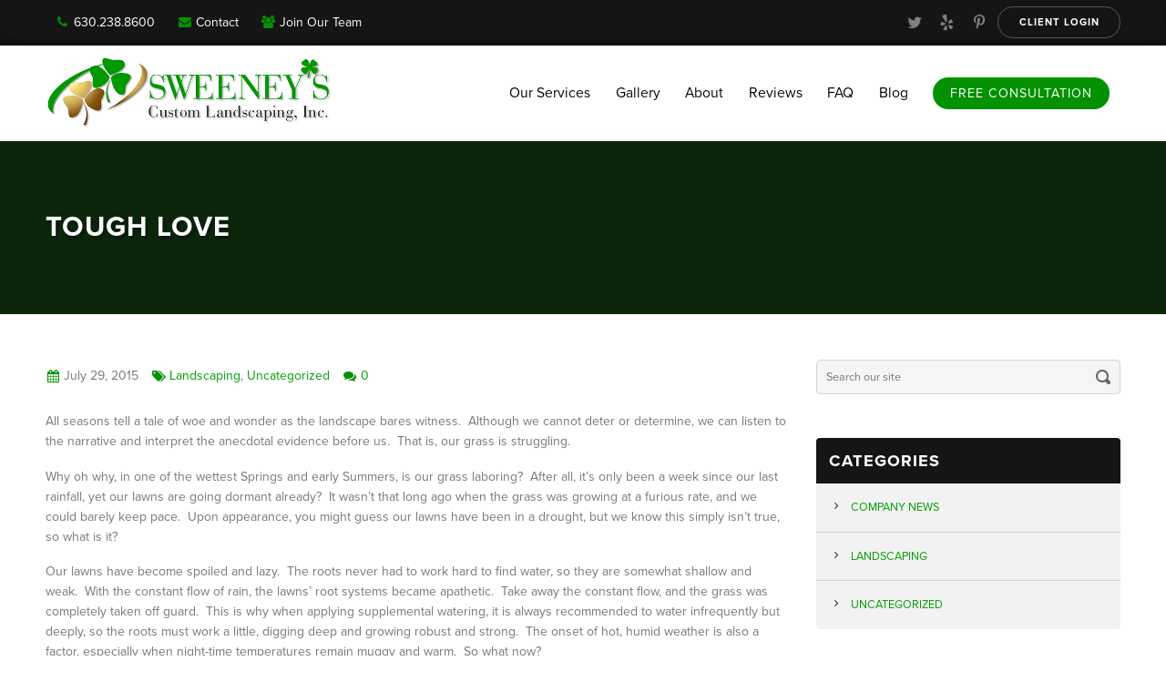

--- FILE ---
content_type: text/html; charset=UTF-8
request_url: https://www.sweeneyslandscaping.com/2015/07/29/tough-love/
body_size: 34432
content:

<!DOCTYPE html>
<html xmlns="http://www.w3.org/1999/xhtml">
<head>

<!-- META -->
<meta http-equiv="Content-Type" content="text/html; charset=UTF-8" />
<meta charset="UTF-8" />
<meta name="viewport" content="width=device-width, initial-scale=1.0, maximum-scale=1.0, user-scalable=no" />
<link rel="profile" href="https://gmpg.org/xfn/11" />
<link rel="pingback" href="https://www.sweeneyslandscaping.com/xmlrpc.php" />


<!-- JAVASCRIPT -->
<script src="https://www.sweeneyslandscaping.com/wp-content/themes/optik-theme/resources/framework/js/jquery.min.js"></script>
<!--[if lt IE 9]><script src="https://www.sweeneyslandscaping.com/wp-content/themes/optik-theme/resources/framework/js/html5.js" type="text/javascript"></script><![endif]-->

<!-- FONTS -->
<script src="https://use.typekit.net/qjp7xeu.js"></script>
<script>try{Typekit.load({ async: true });}catch(e){}</script>

<meta name='robots' content='index, follow, max-image-preview:large, max-snippet:-1, max-video-preview:-1' />
	<style>img:is([sizes="auto" i], [sizes^="auto," i]) { contain-intrinsic-size: 3000px 1500px }</style>
	
            <script data-no-defer="1" data-ezscrex="false" data-cfasync="false" data-pagespeed-no-defer data-cookieconsent="ignore">
                var ctPublicFunctions = {"_ajax_nonce":"e82d398ba3","_rest_nonce":"06f1940660","_ajax_url":"\/wp-admin\/admin-ajax.php","_rest_url":"https:\/\/www.sweeneyslandscaping.com\/wp-json\/","data__cookies_type":"native","data__ajax_type":"rest","data__bot_detector_enabled":0,"data__frontend_data_log_enabled":1,"cookiePrefix":"","wprocket_detected":false,"host_url":"www.sweeneyslandscaping.com","text__ee_click_to_select":"Click to select the whole data","text__ee_original_email":"The complete one is","text__ee_got_it":"Got it","text__ee_blocked":"Blocked","text__ee_cannot_connect":"Cannot connect","text__ee_cannot_decode":"Can not decode email. Unknown reason","text__ee_email_decoder":"CleanTalk email decoder","text__ee_wait_for_decoding":"The magic is on the way!","text__ee_decoding_process":"Please wait a few seconds while we decode the contact data."}
            </script>
        
            <script data-no-defer="1" data-ezscrex="false" data-cfasync="false" data-pagespeed-no-defer data-cookieconsent="ignore">
                var ctPublic = {"_ajax_nonce":"e82d398ba3","settings__forms__check_internal":"0","settings__forms__check_external":"0","settings__forms__force_protection":0,"settings__forms__search_test":"1","settings__forms__wc_add_to_cart":0,"settings__data__bot_detector_enabled":0,"settings__sfw__anti_crawler":0,"blog_home":"https:\/\/www.sweeneyslandscaping.com\/","pixel__setting":"0","pixel__enabled":false,"pixel__url":null,"data__email_check_before_post":1,"data__email_check_exist_post":0,"data__cookies_type":"native","data__key_is_ok":true,"data__visible_fields_required":true,"wl_brandname":"Anti-Spam by CleanTalk","wl_brandname_short":"CleanTalk","ct_checkjs_key":"33e814f79cae9fd644afa3db488537d67bd7a80ff44e8bb7476a885fc984b324","emailEncoderPassKey":"ab9889021e6d39c5d36a5fb47d0a6ead","bot_detector_forms_excluded":"W10=","advancedCacheExists":false,"varnishCacheExists":false,"wc_ajax_add_to_cart":false}
            </script>
        
	<!-- This site is optimized with the Yoast SEO plugin v26.7 - https://yoast.com/wordpress/plugins/seo/ -->
	<title>Tough Love - Sweeney&#039;s Custom Landscaping Inc</title>
	<link rel="canonical" href="https://www.sweeneyslandscaping.com/2015/07/29/tough-love/" />
	<meta property="og:locale" content="en_US" />
	<meta property="og:type" content="article" />
	<meta property="og:title" content="Tough Love - Sweeney&#039;s Custom Landscaping Inc" />
	<meta property="og:description" content="All seasons tell a tale of woe and wonder as the landscape bares witness.  Although we cannot deter or determine, we can listen to the narrative and interpret the anecdotal evidence before us.  That is, our grass is struggling. Why oh why, in one..." />
	<meta property="og:url" content="https://www.sweeneyslandscaping.com/2015/07/29/tough-love/" />
	<meta property="og:site_name" content="Sweeney&#039;s Custom Landscaping Inc" />
	<meta property="article:published_time" content="2015-07-29T18:32:38+00:00" />
	<meta property="article:modified_time" content="2024-04-22T15:14:46+00:00" />
	<meta name="author" content="Sweeney&#039;s" />
	<meta name="twitter:card" content="summary_large_image" />
	<meta name="twitter:label1" content="Written by" />
	<meta name="twitter:data1" content="Sweeney&#039;s" />
	<meta name="twitter:label2" content="Est. reading time" />
	<meta name="twitter:data2" content="2 minutes" />
	<script type="application/ld+json" class="yoast-schema-graph">{"@context":"https://schema.org","@graph":[{"@type":"Article","@id":"https://www.sweeneyslandscaping.com/2015/07/29/tough-love/#article","isPartOf":{"@id":"https://www.sweeneyslandscaping.com/2015/07/29/tough-love/"},"author":{"name":"Sweeney's","@id":"https://www.sweeneyslandscaping.com/#/schema/person/38df777a171424a758c7e95099dae09d"},"headline":"Tough Love","datePublished":"2015-07-29T18:32:38+00:00","dateModified":"2024-04-22T15:14:46+00:00","mainEntityOfPage":{"@id":"https://www.sweeneyslandscaping.com/2015/07/29/tough-love/"},"wordCount":280,"commentCount":0,"keywords":["deeply","dormant","drought","grass is struggling","proper watering techniques","roots","seasons","shallow","Supplemental Watering","tough love","water infrequently","weak","wettest Springs"],"articleSection":["Landscaping"],"inLanguage":"en-US","potentialAction":[{"@type":"CommentAction","name":"Comment","target":["https://www.sweeneyslandscaping.com/2015/07/29/tough-love/#respond"]}]},{"@type":"WebPage","@id":"https://www.sweeneyslandscaping.com/2015/07/29/tough-love/","url":"https://www.sweeneyslandscaping.com/2015/07/29/tough-love/","name":"Tough Love - Sweeney&#039;s Custom Landscaping Inc","isPartOf":{"@id":"https://www.sweeneyslandscaping.com/#website"},"datePublished":"2015-07-29T18:32:38+00:00","dateModified":"2024-04-22T15:14:46+00:00","author":{"@id":"https://www.sweeneyslandscaping.com/#/schema/person/38df777a171424a758c7e95099dae09d"},"breadcrumb":{"@id":"https://www.sweeneyslandscaping.com/2015/07/29/tough-love/#breadcrumb"},"inLanguage":"en-US","potentialAction":[{"@type":"ReadAction","target":["https://www.sweeneyslandscaping.com/2015/07/29/tough-love/"]}]},{"@type":"BreadcrumbList","@id":"https://www.sweeneyslandscaping.com/2015/07/29/tough-love/#breadcrumb","itemListElement":[{"@type":"ListItem","position":1,"name":"Home","item":"https://www.sweeneyslandscaping.com/"},{"@type":"ListItem","position":2,"name":"Blog","item":"https://www.sweeneyslandscaping.com/blog/"},{"@type":"ListItem","position":3,"name":"Tough Love"}]},{"@type":"WebSite","@id":"https://www.sweeneyslandscaping.com/#website","url":"https://www.sweeneyslandscaping.com/","name":"Sweeney&#039;s Custom Landscaping Inc","description":"Lawn Care and Landscaping","potentialAction":[{"@type":"SearchAction","target":{"@type":"EntryPoint","urlTemplate":"https://www.sweeneyslandscaping.com/?s={search_term_string}"},"query-input":{"@type":"PropertyValueSpecification","valueRequired":true,"valueName":"search_term_string"}}],"inLanguage":"en-US"},{"@type":"Person","@id":"https://www.sweeneyslandscaping.com/#/schema/person/38df777a171424a758c7e95099dae09d","name":"Sweeney's","image":{"@type":"ImageObject","inLanguage":"en-US","@id":"https://www.sweeneyslandscaping.com/#/schema/person/image/","url":"https://secure.gravatar.com/avatar/7a83cbacb47a299ab5c06d8b1f83f774e761d8dd9e027ee018bac6cb468349dd?s=96&d=retro&r=g","contentUrl":"https://secure.gravatar.com/avatar/7a83cbacb47a299ab5c06d8b1f83f774e761d8dd9e027ee018bac6cb468349dd?s=96&d=retro&r=g","caption":"Sweeney's"},"url":"https://www.sweeneyslandscaping.com/author/sweeneyslandscapingblog/"}]}</script>
	<!-- / Yoast SEO plugin. -->


<link rel='dns-prefetch' href='//vjs.zencdn.net' />
<link rel='dns-prefetch' href='//stats.wp.com' />
<link rel='dns-prefetch' href='//v0.wordpress.com' />
<link rel="alternate" type="application/rss+xml" title="Sweeney&#039;s Custom Landscaping Inc &raquo; Tough Love Comments Feed" href="https://www.sweeneyslandscaping.com/2015/07/29/tough-love/feed/" />
		<!-- This site uses the Google Analytics by MonsterInsights plugin v9.11.1 - Using Analytics tracking - https://www.monsterinsights.com/ -->
		<!-- Note: MonsterInsights is not currently configured on this site. The site owner needs to authenticate with Google Analytics in the MonsterInsights settings panel. -->
					<!-- No tracking code set -->
				<!-- / Google Analytics by MonsterInsights -->
		<script type="text/javascript">
/* <![CDATA[ */
window._wpemojiSettings = {"baseUrl":"https:\/\/s.w.org\/images\/core\/emoji\/16.0.1\/72x72\/","ext":".png","svgUrl":"https:\/\/s.w.org\/images\/core\/emoji\/16.0.1\/svg\/","svgExt":".svg","source":{"concatemoji":"https:\/\/www.sweeneyslandscaping.com\/wp-includes\/js\/wp-emoji-release.min.js?ver=6.8.3.1688420715"}};
/*! This file is auto-generated */
!function(s,n){var o,i,e;function c(e){try{var t={supportTests:e,timestamp:(new Date).valueOf()};sessionStorage.setItem(o,JSON.stringify(t))}catch(e){}}function p(e,t,n){e.clearRect(0,0,e.canvas.width,e.canvas.height),e.fillText(t,0,0);var t=new Uint32Array(e.getImageData(0,0,e.canvas.width,e.canvas.height).data),a=(e.clearRect(0,0,e.canvas.width,e.canvas.height),e.fillText(n,0,0),new Uint32Array(e.getImageData(0,0,e.canvas.width,e.canvas.height).data));return t.every(function(e,t){return e===a[t]})}function u(e,t){e.clearRect(0,0,e.canvas.width,e.canvas.height),e.fillText(t,0,0);for(var n=e.getImageData(16,16,1,1),a=0;a<n.data.length;a++)if(0!==n.data[a])return!1;return!0}function f(e,t,n,a){switch(t){case"flag":return n(e,"\ud83c\udff3\ufe0f\u200d\u26a7\ufe0f","\ud83c\udff3\ufe0f\u200b\u26a7\ufe0f")?!1:!n(e,"\ud83c\udde8\ud83c\uddf6","\ud83c\udde8\u200b\ud83c\uddf6")&&!n(e,"\ud83c\udff4\udb40\udc67\udb40\udc62\udb40\udc65\udb40\udc6e\udb40\udc67\udb40\udc7f","\ud83c\udff4\u200b\udb40\udc67\u200b\udb40\udc62\u200b\udb40\udc65\u200b\udb40\udc6e\u200b\udb40\udc67\u200b\udb40\udc7f");case"emoji":return!a(e,"\ud83e\udedf")}return!1}function g(e,t,n,a){var r="undefined"!=typeof WorkerGlobalScope&&self instanceof WorkerGlobalScope?new OffscreenCanvas(300,150):s.createElement("canvas"),o=r.getContext("2d",{willReadFrequently:!0}),i=(o.textBaseline="top",o.font="600 32px Arial",{});return e.forEach(function(e){i[e]=t(o,e,n,a)}),i}function t(e){var t=s.createElement("script");t.src=e,t.defer=!0,s.head.appendChild(t)}"undefined"!=typeof Promise&&(o="wpEmojiSettingsSupports",i=["flag","emoji"],n.supports={everything:!0,everythingExceptFlag:!0},e=new Promise(function(e){s.addEventListener("DOMContentLoaded",e,{once:!0})}),new Promise(function(t){var n=function(){try{var e=JSON.parse(sessionStorage.getItem(o));if("object"==typeof e&&"number"==typeof e.timestamp&&(new Date).valueOf()<e.timestamp+604800&&"object"==typeof e.supportTests)return e.supportTests}catch(e){}return null}();if(!n){if("undefined"!=typeof Worker&&"undefined"!=typeof OffscreenCanvas&&"undefined"!=typeof URL&&URL.createObjectURL&&"undefined"!=typeof Blob)try{var e="postMessage("+g.toString()+"("+[JSON.stringify(i),f.toString(),p.toString(),u.toString()].join(",")+"));",a=new Blob([e],{type:"text/javascript"}),r=new Worker(URL.createObjectURL(a),{name:"wpTestEmojiSupports"});return void(r.onmessage=function(e){c(n=e.data),r.terminate(),t(n)})}catch(e){}c(n=g(i,f,p,u))}t(n)}).then(function(e){for(var t in e)n.supports[t]=e[t],n.supports.everything=n.supports.everything&&n.supports[t],"flag"!==t&&(n.supports.everythingExceptFlag=n.supports.everythingExceptFlag&&n.supports[t]);n.supports.everythingExceptFlag=n.supports.everythingExceptFlag&&!n.supports.flag,n.DOMReady=!1,n.readyCallback=function(){n.DOMReady=!0}}).then(function(){return e}).then(function(){var e;n.supports.everything||(n.readyCallback(),(e=n.source||{}).concatemoji?t(e.concatemoji):e.wpemoji&&e.twemoji&&(t(e.twemoji),t(e.wpemoji)))}))}((window,document),window._wpemojiSettings);
/* ]]> */
</script>
<style id='wp-emoji-styles-inline-css' type='text/css'>

	img.wp-smiley, img.emoji {
		display: inline !important;
		border: none !important;
		box-shadow: none !important;
		height: 1em !important;
		width: 1em !important;
		margin: 0 0.07em !important;
		vertical-align: -0.1em !important;
		background: none !important;
		padding: 0 !important;
	}
</style>
<link rel='stylesheet' id='wp-block-library-css' href='https://www.sweeneyslandscaping.com/wp-includes/css/dist/block-library/style.min.css?ver=6.8.3.1688420715' type='text/css' media='all' />
<style id='classic-theme-styles-inline-css' type='text/css'>
/*! This file is auto-generated */
.wp-block-button__link{color:#fff;background-color:#32373c;border-radius:9999px;box-shadow:none;text-decoration:none;padding:calc(.667em + 2px) calc(1.333em + 2px);font-size:1.125em}.wp-block-file__button{background:#32373c;color:#fff;text-decoration:none}
</style>
<link rel='stylesheet' id='mediaelement-css' href='https://www.sweeneyslandscaping.com/wp-includes/js/mediaelement/mediaelementplayer-legacy.min.css?ver=4.2.17.1688420715' type='text/css' media='all' />
<link rel='stylesheet' id='wp-mediaelement-css' href='https://www.sweeneyslandscaping.com/wp-includes/js/mediaelement/wp-mediaelement.min.css?ver=6.8.3.1688420715' type='text/css' media='all' />
<style id='jetpack-sharing-buttons-style-inline-css' type='text/css'>
.jetpack-sharing-buttons__services-list{display:flex;flex-direction:row;flex-wrap:wrap;gap:0;list-style-type:none;margin:5px;padding:0}.jetpack-sharing-buttons__services-list.has-small-icon-size{font-size:12px}.jetpack-sharing-buttons__services-list.has-normal-icon-size{font-size:16px}.jetpack-sharing-buttons__services-list.has-large-icon-size{font-size:24px}.jetpack-sharing-buttons__services-list.has-huge-icon-size{font-size:36px}@media print{.jetpack-sharing-buttons__services-list{display:none!important}}.editor-styles-wrapper .wp-block-jetpack-sharing-buttons{gap:0;padding-inline-start:0}ul.jetpack-sharing-buttons__services-list.has-background{padding:1.25em 2.375em}
</style>
<style id='global-styles-inline-css' type='text/css'>
:root{--wp--preset--aspect-ratio--square: 1;--wp--preset--aspect-ratio--4-3: 4/3;--wp--preset--aspect-ratio--3-4: 3/4;--wp--preset--aspect-ratio--3-2: 3/2;--wp--preset--aspect-ratio--2-3: 2/3;--wp--preset--aspect-ratio--16-9: 16/9;--wp--preset--aspect-ratio--9-16: 9/16;--wp--preset--color--black: #000000;--wp--preset--color--cyan-bluish-gray: #abb8c3;--wp--preset--color--white: #ffffff;--wp--preset--color--pale-pink: #f78da7;--wp--preset--color--vivid-red: #cf2e2e;--wp--preset--color--luminous-vivid-orange: #ff6900;--wp--preset--color--luminous-vivid-amber: #fcb900;--wp--preset--color--light-green-cyan: #7bdcb5;--wp--preset--color--vivid-green-cyan: #00d084;--wp--preset--color--pale-cyan-blue: #8ed1fc;--wp--preset--color--vivid-cyan-blue: #0693e3;--wp--preset--color--vivid-purple: #9b51e0;--wp--preset--gradient--vivid-cyan-blue-to-vivid-purple: linear-gradient(135deg,rgba(6,147,227,1) 0%,rgb(155,81,224) 100%);--wp--preset--gradient--light-green-cyan-to-vivid-green-cyan: linear-gradient(135deg,rgb(122,220,180) 0%,rgb(0,208,130) 100%);--wp--preset--gradient--luminous-vivid-amber-to-luminous-vivid-orange: linear-gradient(135deg,rgba(252,185,0,1) 0%,rgba(255,105,0,1) 100%);--wp--preset--gradient--luminous-vivid-orange-to-vivid-red: linear-gradient(135deg,rgba(255,105,0,1) 0%,rgb(207,46,46) 100%);--wp--preset--gradient--very-light-gray-to-cyan-bluish-gray: linear-gradient(135deg,rgb(238,238,238) 0%,rgb(169,184,195) 100%);--wp--preset--gradient--cool-to-warm-spectrum: linear-gradient(135deg,rgb(74,234,220) 0%,rgb(151,120,209) 20%,rgb(207,42,186) 40%,rgb(238,44,130) 60%,rgb(251,105,98) 80%,rgb(254,248,76) 100%);--wp--preset--gradient--blush-light-purple: linear-gradient(135deg,rgb(255,206,236) 0%,rgb(152,150,240) 100%);--wp--preset--gradient--blush-bordeaux: linear-gradient(135deg,rgb(254,205,165) 0%,rgb(254,45,45) 50%,rgb(107,0,62) 100%);--wp--preset--gradient--luminous-dusk: linear-gradient(135deg,rgb(255,203,112) 0%,rgb(199,81,192) 50%,rgb(65,88,208) 100%);--wp--preset--gradient--pale-ocean: linear-gradient(135deg,rgb(255,245,203) 0%,rgb(182,227,212) 50%,rgb(51,167,181) 100%);--wp--preset--gradient--electric-grass: linear-gradient(135deg,rgb(202,248,128) 0%,rgb(113,206,126) 100%);--wp--preset--gradient--midnight: linear-gradient(135deg,rgb(2,3,129) 0%,rgb(40,116,252) 100%);--wp--preset--font-size--small: 13px;--wp--preset--font-size--medium: 20px;--wp--preset--font-size--large: 36px;--wp--preset--font-size--x-large: 42px;--wp--preset--spacing--20: 0.44rem;--wp--preset--spacing--30: 0.67rem;--wp--preset--spacing--40: 1rem;--wp--preset--spacing--50: 1.5rem;--wp--preset--spacing--60: 2.25rem;--wp--preset--spacing--70: 3.38rem;--wp--preset--spacing--80: 5.06rem;--wp--preset--shadow--natural: 6px 6px 9px rgba(0, 0, 0, 0.2);--wp--preset--shadow--deep: 12px 12px 50px rgba(0, 0, 0, 0.4);--wp--preset--shadow--sharp: 6px 6px 0px rgba(0, 0, 0, 0.2);--wp--preset--shadow--outlined: 6px 6px 0px -3px rgba(255, 255, 255, 1), 6px 6px rgba(0, 0, 0, 1);--wp--preset--shadow--crisp: 6px 6px 0px rgba(0, 0, 0, 1);}:where(.is-layout-flex){gap: 0.5em;}:where(.is-layout-grid){gap: 0.5em;}body .is-layout-flex{display: flex;}.is-layout-flex{flex-wrap: wrap;align-items: center;}.is-layout-flex > :is(*, div){margin: 0;}body .is-layout-grid{display: grid;}.is-layout-grid > :is(*, div){margin: 0;}:where(.wp-block-columns.is-layout-flex){gap: 2em;}:where(.wp-block-columns.is-layout-grid){gap: 2em;}:where(.wp-block-post-template.is-layout-flex){gap: 1.25em;}:where(.wp-block-post-template.is-layout-grid){gap: 1.25em;}.has-black-color{color: var(--wp--preset--color--black) !important;}.has-cyan-bluish-gray-color{color: var(--wp--preset--color--cyan-bluish-gray) !important;}.has-white-color{color: var(--wp--preset--color--white) !important;}.has-pale-pink-color{color: var(--wp--preset--color--pale-pink) !important;}.has-vivid-red-color{color: var(--wp--preset--color--vivid-red) !important;}.has-luminous-vivid-orange-color{color: var(--wp--preset--color--luminous-vivid-orange) !important;}.has-luminous-vivid-amber-color{color: var(--wp--preset--color--luminous-vivid-amber) !important;}.has-light-green-cyan-color{color: var(--wp--preset--color--light-green-cyan) !important;}.has-vivid-green-cyan-color{color: var(--wp--preset--color--vivid-green-cyan) !important;}.has-pale-cyan-blue-color{color: var(--wp--preset--color--pale-cyan-blue) !important;}.has-vivid-cyan-blue-color{color: var(--wp--preset--color--vivid-cyan-blue) !important;}.has-vivid-purple-color{color: var(--wp--preset--color--vivid-purple) !important;}.has-black-background-color{background-color: var(--wp--preset--color--black) !important;}.has-cyan-bluish-gray-background-color{background-color: var(--wp--preset--color--cyan-bluish-gray) !important;}.has-white-background-color{background-color: var(--wp--preset--color--white) !important;}.has-pale-pink-background-color{background-color: var(--wp--preset--color--pale-pink) !important;}.has-vivid-red-background-color{background-color: var(--wp--preset--color--vivid-red) !important;}.has-luminous-vivid-orange-background-color{background-color: var(--wp--preset--color--luminous-vivid-orange) !important;}.has-luminous-vivid-amber-background-color{background-color: var(--wp--preset--color--luminous-vivid-amber) !important;}.has-light-green-cyan-background-color{background-color: var(--wp--preset--color--light-green-cyan) !important;}.has-vivid-green-cyan-background-color{background-color: var(--wp--preset--color--vivid-green-cyan) !important;}.has-pale-cyan-blue-background-color{background-color: var(--wp--preset--color--pale-cyan-blue) !important;}.has-vivid-cyan-blue-background-color{background-color: var(--wp--preset--color--vivid-cyan-blue) !important;}.has-vivid-purple-background-color{background-color: var(--wp--preset--color--vivid-purple) !important;}.has-black-border-color{border-color: var(--wp--preset--color--black) !important;}.has-cyan-bluish-gray-border-color{border-color: var(--wp--preset--color--cyan-bluish-gray) !important;}.has-white-border-color{border-color: var(--wp--preset--color--white) !important;}.has-pale-pink-border-color{border-color: var(--wp--preset--color--pale-pink) !important;}.has-vivid-red-border-color{border-color: var(--wp--preset--color--vivid-red) !important;}.has-luminous-vivid-orange-border-color{border-color: var(--wp--preset--color--luminous-vivid-orange) !important;}.has-luminous-vivid-amber-border-color{border-color: var(--wp--preset--color--luminous-vivid-amber) !important;}.has-light-green-cyan-border-color{border-color: var(--wp--preset--color--light-green-cyan) !important;}.has-vivid-green-cyan-border-color{border-color: var(--wp--preset--color--vivid-green-cyan) !important;}.has-pale-cyan-blue-border-color{border-color: var(--wp--preset--color--pale-cyan-blue) !important;}.has-vivid-cyan-blue-border-color{border-color: var(--wp--preset--color--vivid-cyan-blue) !important;}.has-vivid-purple-border-color{border-color: var(--wp--preset--color--vivid-purple) !important;}.has-vivid-cyan-blue-to-vivid-purple-gradient-background{background: var(--wp--preset--gradient--vivid-cyan-blue-to-vivid-purple) !important;}.has-light-green-cyan-to-vivid-green-cyan-gradient-background{background: var(--wp--preset--gradient--light-green-cyan-to-vivid-green-cyan) !important;}.has-luminous-vivid-amber-to-luminous-vivid-orange-gradient-background{background: var(--wp--preset--gradient--luminous-vivid-amber-to-luminous-vivid-orange) !important;}.has-luminous-vivid-orange-to-vivid-red-gradient-background{background: var(--wp--preset--gradient--luminous-vivid-orange-to-vivid-red) !important;}.has-very-light-gray-to-cyan-bluish-gray-gradient-background{background: var(--wp--preset--gradient--very-light-gray-to-cyan-bluish-gray) !important;}.has-cool-to-warm-spectrum-gradient-background{background: var(--wp--preset--gradient--cool-to-warm-spectrum) !important;}.has-blush-light-purple-gradient-background{background: var(--wp--preset--gradient--blush-light-purple) !important;}.has-blush-bordeaux-gradient-background{background: var(--wp--preset--gradient--blush-bordeaux) !important;}.has-luminous-dusk-gradient-background{background: var(--wp--preset--gradient--luminous-dusk) !important;}.has-pale-ocean-gradient-background{background: var(--wp--preset--gradient--pale-ocean) !important;}.has-electric-grass-gradient-background{background: var(--wp--preset--gradient--electric-grass) !important;}.has-midnight-gradient-background{background: var(--wp--preset--gradient--midnight) !important;}.has-small-font-size{font-size: var(--wp--preset--font-size--small) !important;}.has-medium-font-size{font-size: var(--wp--preset--font-size--medium) !important;}.has-large-font-size{font-size: var(--wp--preset--font-size--large) !important;}.has-x-large-font-size{font-size: var(--wp--preset--font-size--x-large) !important;}
:where(.wp-block-post-template.is-layout-flex){gap: 1.25em;}:where(.wp-block-post-template.is-layout-grid){gap: 1.25em;}
:where(.wp-block-columns.is-layout-flex){gap: 2em;}:where(.wp-block-columns.is-layout-grid){gap: 2em;}
:root :where(.wp-block-pullquote){font-size: 1.5em;line-height: 1.6;}
</style>
<link rel='stylesheet' id='cleantalk-public-css-css' href='https://www.sweeneyslandscaping.com/wp-content/plugins/cleantalk-spam-protect/css/cleantalk-public.min.css?ver=6.70.1_1766587189.1688420715' type='text/css' media='all' />
<link rel='stylesheet' id='cleantalk-email-decoder-css-css' href='https://www.sweeneyslandscaping.com/wp-content/plugins/cleantalk-spam-protect/css/cleantalk-email-decoder.min.css?ver=6.70.1_1766587189.1688420715' type='text/css' media='all' />
<link rel='stylesheet' id='wgs_accordion_css-css' href='https://www.sweeneyslandscaping.com/wp-content/plugins/optik-accordion/accordion.min.css?ver=6.8.3.1688420715' type='text/css' media='all' />
<link rel='stylesheet' id='optik_bios_css-css' href='https://www.sweeneyslandscaping.com/wp-content/plugins/optik-bios/bios.css?ver=6.8.3.1688420715' type='text/css' media='all' />
<link rel='stylesheet' id='buttons-css' href='https://www.sweeneyslandscaping.com/wp-includes/css/buttons.min.css?ver=6.8.3.1688420715' type='text/css' media='all' />
<link rel='stylesheet' id='dashicons-css' href='https://www.sweeneyslandscaping.com/wp-includes/css/dashicons.min.css?ver=6.8.3.1688420715' type='text/css' media='all' />
<link rel='stylesheet' id='media-views-css' href='https://www.sweeneyslandscaping.com/wp-includes/css/media-views.min.css?ver=6.8.3.1688420715' type='text/css' media='all' />
<link rel='stylesheet' id='imgareaselect-css' href='https://www.sweeneyslandscaping.com/wp-includes/js/imgareaselect/imgareaselect.css?ver=0.9.8.1688420715' type='text/css' media='all' />
<link rel='stylesheet' id='thickbox-css' href='https://www.sweeneyslandscaping.com/wp-includes/js/thickbox/thickbox.css?ver=6.8.3.1688420715' type='text/css' media='all' />
<link rel='stylesheet' id='cg_wp_admin_css-css' href='https://www.sweeneyslandscaping.com/wp-content/plugins/optik-gallery/static/cg-gallery.css?ver=1.0.0.1688420715' type='text/css' media='all' />
<link rel='stylesheet' id='wgs_recent_posts_css-css' href='https://www.sweeneyslandscaping.com/wp-content/plugins/optik-recent-posts/recent-posts.min.css?ver=6.8.3.1688420715' type='text/css' media='all' />
<link rel='stylesheet' id='wgs_scroll_bar_css-css' href='https://www.sweeneyslandscaping.com/wp-content/plugins/optik-scroll-bar/scroll-bar.min.css?ver=6.8.3.1688420715' type='text/css' media='all' />
<link rel='stylesheet' id='wgs_services_css-css' href='https://www.sweeneyslandscaping.com/wp-content/plugins/optik-services/services.css?ver=6.8.3.1688420715' type='text/css' media='all' />
<link rel='stylesheet' id='tablepress-default-css' href='https://www.sweeneyslandscaping.com/wp-content/plugins/tablepress/css/build/default.css?ver=3.2.6.1688420715' type='text/css' media='all' />
<link rel='stylesheet' id='sharedaddy-css' href='https://www.sweeneyslandscaping.com/wp-content/plugins/jetpack/modules/sharedaddy/sharing.css?ver=15.4.1688420715' type='text/css' media='all' />
<link rel='stylesheet' id='social-logos-css' href='https://www.sweeneyslandscaping.com/wp-content/plugins/jetpack/_inc/social-logos/social-logos.min.css?ver=15.4.1688420715' type='text/css' media='all' />
<script type="text/javascript" src="https://www.sweeneyslandscaping.com/wp-content/plugins/cleantalk-spam-protect/js/apbct-public-bundle_gathering.min.js?ver=6.70.1_1766587189.1688420715" id="apbct-public-bundle_gathering.min-js-js"></script>
<script type="text/javascript" src="https://www.sweeneyslandscaping.com/wp-content/plugins/optik-accordion/accordion.min.js?ver=6.8.3.1688420715" id="wgs_accordion_js-js"></script>
<script type="text/javascript" id="utils-js-extra">
/* <![CDATA[ */
var userSettings = {"url":"\/","uid":"0","time":"1768989089","secure":"1"};
/* ]]> */
</script>
<script type="text/javascript" src="https://www.sweeneyslandscaping.com/wp-includes/js/utils.min.js?ver=6.8.3.1688420715" id="utils-js"></script>
<script type="text/javascript" src="https://www.sweeneyslandscaping.com/wp-includes/js/jquery/jquery.min.js?ver=3.7.1.1688420715" id="jquery-core-js"></script>
<script type="text/javascript" src="https://www.sweeneyslandscaping.com/wp-includes/js/jquery/jquery-migrate.min.js?ver=3.4.1.1688420715" id="jquery-migrate-js"></script>
<script type="text/javascript" src="https://www.sweeneyslandscaping.com/wp-includes/js/plupload/moxie.min.js?ver=1.3.5.1.1688420715" id="moxiejs-js"></script>
<script type="text/javascript" src="https://www.sweeneyslandscaping.com/wp-includes/js/plupload/plupload.min.js?ver=2.1.9.1688420715" id="plupload-js"></script>
<!--[if lt IE 8]>
<script type="text/javascript" src="https://www.sweeneyslandscaping.com/wp-includes/js/json2.min.js?ver=2015-05-03.1688420715" id="json2-js"></script>
<![endif]-->
<script type="text/javascript" src="https://www.sweeneyslandscaping.com/wp-content/plugins/optik-gallery/static/cg-gallery.js?ver=1.0.0.1688420715" id="cg_wp_admin_js-js"></script>
<script type="text/javascript" src="https://www.sweeneyslandscaping.com/wp-content/plugins/optik-scroll-bar/scroll-bar.js?ver=6.8.3.1688420715" id="wgs_scroll_bar_js-js"></script>
<script type="text/javascript" src="https://vjs.zencdn.net/4.9/video.js?ver=1.1688420715" id="video_script-js"></script>
<script type="text/javascript" src="https://www.sweeneyslandscaping.com/wp-content/themes/optik-theme/resources/framework/js/framework.min.js?ver=1.1688420715" id="framework_scripts-js"></script>
<script type="text/javascript" src="https://www.sweeneyslandscaping.com/wp-content/themes/optik-theme/resources/animations/js/wow.min.js?ver=1.1688420715" id="animations_script-js"></script>
<script type="text/javascript" src="https://www.sweeneyslandscaping.com/wp-content/themes/optik-theme/resources/animations/js/wow-settings.js?ver=1.1688420715" id="animations_settings_script-js"></script>
<script type="text/javascript" src="https://www.sweeneyslandscaping.com/wp-content/themes/optik-theme/resources/menus/menus.min.js?ver=1.1688420715" id="main_menu_script-js"></script>
<script type="text/javascript" src="https://www.sweeneyslandscaping.com/wp-content/themes/sweeneys-landscaping/js/custom.js?ver=1.1688420715" id="custom_theme_scripts-js"></script>
<link rel="https://api.w.org/" href="https://www.sweeneyslandscaping.com/wp-json/" /><link rel="alternate" title="JSON" type="application/json" href="https://www.sweeneyslandscaping.com/wp-json/wp/v2/posts/3052" /><link rel="EditURI" type="application/rsd+xml" title="RSD" href="https://www.sweeneyslandscaping.com/xmlrpc.php?rsd" />
<meta name="generator" content="WordPress 6.8.3" />
<link rel='shortlink' href='https://wp.me/p8zaWz-Ne' />
<link rel="alternate" title="oEmbed (JSON)" type="application/json+oembed" href="https://www.sweeneyslandscaping.com/wp-json/oembed/1.0/embed?url=https%3A%2F%2Fwww.sweeneyslandscaping.com%2F2015%2F07%2F29%2Ftough-love%2F" />
<link rel="alternate" title="oEmbed (XML)" type="text/xml+oembed" href="https://www.sweeneyslandscaping.com/wp-json/oembed/1.0/embed?url=https%3A%2F%2Fwww.sweeneyslandscaping.com%2F2015%2F07%2F29%2Ftough-love%2F&#038;format=xml" />
<script type='text/javascript'>var blog_url = "https://www.sweeneyslandscaping.com";</script>	<style>img#wpstats{display:none}</style>
		<style class="wpcode-css-snippet">.dx {
	display: none;
}





article.section.bio > img {
    max-width: 147px;
}
@media (max-width: 720px){
    h3.bio-title {
        font-size: 18px;
        margin-bottom: 9px;
    }
}</style>		<style type="text/css" id="wp-custom-css">
			a:hover .icon-hover-brand.icon-google{
    color: #dc4a38!important;
}

.intro-form-new {
    border-radius: 4px;
    background-color: rgba(0,0,0,.6);
    overflow: hidden;
	    padding: 1rem 1rem 1.5rem;
}

#review-content{margin:50px;}

html :where([style*=border-width]) {
     border-style:none;
}		</style>
		
<!-- CSS -->
<link rel="stylesheet" href="https://vjs.zencdn.net/4.9/video-js.css"> <!-- HTML5 VIDEO PLAYER -->
<link rel="stylesheet" href="https://www.sweeneyslandscaping.com/wp-content/themes/sweeneys-landscaping/style.css" type="text/css" media="screen" />
<link rel="stylesheet" href="https://www.sweeneyslandscaping.com/wp-content/themes/optik-theme/resources/styles/print-styles.min.css" type="text/css" media="print" />

<!-- FAVICONS -->
<link rel="apple-touch-icon" href="https://www.sweeneyslandscaping.com/wp-content/themes/sweeneys-landscaping/favicons/touch-icon.png">
<link rel="icon" href="https://www.sweeneyslandscaping.com/wp-content/themes/sweeneys-landscaping/favicons/favicon.png">
<!--[if IE]><link rel="shortcut icon" href="https://www.sweeneyslandscaping.com/wp-content/themes/sweeneys-landscaping/favicons/favicon.ico"><![endif]-->
<!-- or, set /favicon.ico for IE10 win -->
</head>

<body data-rsssl=1 class="wp-singular post-template-default single single-post postid-3052 single-format-standard wp-theme-optik-theme wp-child-theme-sweeneys-landscaping">





<!-- HIDDEN OVERLAYS ---------------------------------------------------------->



<!-- MOBILE OVERLAY -->

<div class="mobile-overlay"></div>







<!-- SCROLL BAR -->


<nav class="section scroll-bar">

    <div class="section-container scroll-bar-container">
    
        <div class="section scroll-bar-inner">

            <div class="grid">


				
                <div class="col-custom scroll-logo-wrapper">
                    <a class="scroll-logo" href="https://www.sweeneyslandscaping.com/">
                            <img src="https://www.sweeneyslandscaping.com/wp-content/themes/sweeneys-landscaping/images/logo-scroll.png" />
                    </a>
                </div> <!-- col-custom scroll-logo-wrapper -->
                
				
                
				<nav class="col-custom scroll-bar-nav"><ul id="menu-primary" class="nav-menu scroll-menu"><li id="menu-item-107" class="menu-item menu-item-type-post_type menu-item-object-page menu-item-has-children menu-item-107"><a href="https://www.sweeneyslandscaping.com/elmhurst-lawn-care-services.html"><span>Our Services</span></a>
<ul class="sub-menu">
	<li id="menu-item-6949" class="menu-item menu-item-type-post_type menu-item-object-services menu-item-6949"><a href="https://www.sweeneyslandscaping.com/lawn-maintenance/"><span>Lawn Maintenance &#038; Fertilization</span></a></li>
	<li id="menu-item-6951" class="menu-item menu-item-type-post_type menu-item-object-services menu-item-6951"><a href="https://www.sweeneyslandscaping.com/seasonal-cleanup/"><span>Spring &#038; Fall Seasonal Cleanups</span></a></li>
	<li id="menu-item-6952" class="menu-item menu-item-type-post_type menu-item-object-services menu-item-6952"><a href="https://www.sweeneyslandscaping.com/lawn-renovation/"><span>Lawn Renovation (Sod/Overseed)</span></a></li>
	<li id="menu-item-6994" class="menu-item menu-item-type-post_type menu-item-object-services menu-item-6994"><a href="https://www.sweeneyslandscaping.com/mulch-gravel-installation/"><span>Mulch &#038; Gravel Installation</span></a></li>
	<li id="menu-item-6948" class="menu-item menu-item-type-post_type menu-item-object-services menu-item-6948"><a href="https://www.sweeneyslandscaping.com/landscape-design/"><span>Landscape Design &#038; Installation</span></a></li>
	<li id="menu-item-6950" class="menu-item menu-item-type-post_type menu-item-object-services menu-item-6950"><a href="https://www.sweeneyslandscaping.com/snow-removal-plowing/"><span>Snow Removal / Snow Plowing / Snow Shoveling</span></a></li>
</ul>
</li>
<li id="menu-item-113" class="menu-item menu-item-type-post_type menu-item-object-page menu-item-113"><a href="https://www.sweeneyslandscaping.com/wood-dale-illinois-landscaping-lawncare-portfolio.html"><span>Gallery</span></a></li>
<li id="menu-item-6680" class="menu-item menu-item-type-post_type menu-item-object-page menu-item-has-children menu-item-6680"><a href="https://www.sweeneyslandscaping.com/about-sweeneys-landscaping-elmhurst/"><span>About</span></a>
<ul class="sub-menu">
	<li id="menu-item-6989" class="menu-item menu-item-type-post_type menu-item-object-page menu-item-6989"><a href="https://www.sweeneyslandscaping.com/our-team/"><span>Our Team</span></a></li>
	<li id="menu-item-125" class="primary-in-menu menu-item menu-item-type-post_type menu-item-object-page menu-item-125"><a href="https://www.sweeneyslandscaping.com/green-care-for-troops.html"><span>Greencare for Troops</span></a></li>
	<li id="menu-item-127" class="menu-item menu-item-type-post_type menu-item-object-page menu-item-127"><a href="https://www.sweeneyslandscaping.com/wood-dale-illinois-lawncare-landscaping-tips.html"><span>Tom’s Tips</span></a></li>
	<li id="menu-item-190" class="display-tablet-mobile menu-item menu-item-type-post_type menu-item-object-page menu-item-190"><a href="https://www.sweeneyslandscaping.com/join-our-team/"><span>Join Our Team</span></a></li>
</ul>
</li>
<li id="menu-item-126" class="menu-item menu-item-type-post_type menu-item-object-page menu-item-126"><a href="https://www.sweeneyslandscaping.com/elmhurst-lawn-care-reviews.html"><span>Reviews</span></a></li>
<li id="menu-item-114" class="menu-item menu-item-type-post_type menu-item-object-page menu-item-114"><a href="https://www.sweeneyslandscaping.com/oakbrook-il-landscaping-frequently-asked-questions.html"><span>FAQ</span></a></li>
<li id="menu-item-34" class="menu-item menu-item-type-post_type menu-item-object-page current_page_parent menu-item-34"><a href="https://www.sweeneyslandscaping.com/blog/"><span>Blog</span></a></li>
<li id="menu-item-9678" class="nav-button menu-item menu-item-type-custom menu-item-object-custom menu-item-9678"><a target="_blank" href="https://my.serviceautopilot.com/viewform.html?rk=1036ae14-a3e3-4096-b3f6-f42e8ce088c6&#038;Type=new"><span>Free Consultation</span></a></li>
</ul></nav>
 
            </div> <!-- grid -->

        </div> <!-- section scroll-bar-inner -->

    </div> <!-- section-container scroll-bar-container -->

</nav> <!-- section scroll-bar -->







<!-- CUSTOM SITE CODE --------------------------------------------------------->








<!-- VISIBLE HTML ------------------------------------------------------------->



<div class="section site">
    
    <div class="site-container">
        
        <div class="section site-inner">
    
    

			            
            <header class="section top-bar">
            
                <div class="section-container top-bar-container">
                
                    <div class="section top-bar-inner">
            
                        <div class="grid">
                        
                        
							                            
							<nav class="col-custom top-bar-nav"><ul id="menu-top-bar" class="nav-menu top-bar-menu"><li id="menu-item-36" class="menu-item menu-item-type-custom menu-item-object-custom menu-item-36"><a href="tel:630.238.8600"><span><i class="icon       icon- icon-shape- icon-phone    display-"></i>630.238.8600</span></a></li>
<li id="menu-item-35" class="menu-item menu-item-type-post_type menu-item-object-page menu-item-35"><a href="https://www.sweeneyslandscaping.com/contact-us.html"><span><i class="icon       icon- icon-shape- icon-envelope    display-"></i>Contact</span></a></li>
<li id="menu-item-118" class="display-desktop-laptop menu-item menu-item-type-post_type menu-item-object-page menu-item-118"><a href="https://www.sweeneyslandscaping.com/join-our-team/"><span><i class="icon       icon- icon-shape- icon-users    display-"></i>Join Our Team</span></a></li>
</ul></nav>            
                             
                        
                
							<aside class="col-custom widget top-bar-widget widget_text">			<div class="textwidget"><p>



<a class="display-" target="_blank" href="https://twitter.com/SweeneysLndscp"><i class="icon icon-social icon-gray icon-hover-brand  icon-bg-hover-white   icon-5 icon-shape-round icon-twitter icon-   "></i></a>

<!--YouTube Error: bad URL entered-->


<a class="display-" target="_blank" href="https://www.yelp.com/biz/sweeneys-custom-landscaping-villa-park-2"><i class="icon icon-social icon-gray icon-hover-brand  icon-bg-hover-white   icon-5 icon-shape-round icon-yelp icon-   "></i></a>


<a class="display-" target="_blank" href="https://www.pinterest.com/Sweeneys6171/"><i class="icon icon-social icon-gray icon-hover-brand  icon-bg-hover-white   icon-5 icon-shape-round icon-pinterest icon-   "></i></a>



<a target="_self" href="https://sweeneyslandscaping.manageandpaymyaccount.com/Authorization/Login?ReturnUrl=%2F" class="button button- button-2 button- button- new-window- button-empty   display-" style="padding:;background-color:;color:;;">Client Login</a>

</p></div>
		</aside>                            
                        
                        </div> <!-- grid -->
                
                    </div> <!-- section top-bar-inner -->
            
                </div> <!-- section-container top-bar-container -->
            
            </header> <!-- section top-bar -->

            


            <header class="section header">
            
                <div class="section-container header-container">
                    
                    <div class="section header-inner">
                
                
                        <div class="header-buttons">
                        
							                                                    
                            <a class="menu-button" href="#"><i class="icon icon-bars"></i></a>
            
                        </div> <!-- header-buttons -->
                        
                        
                        <div class="grid">
                        
                        
							                        
                        
                            <div class="col-custom logo-wrapper">
                            
                                    <a class="logo" href="https://www.sweeneyslandscaping.com/">
                                        <img src="https://www.sweeneyslandscaping.com/wp-content/themes/sweeneys-landscaping/images/logo.png" />
                                    </a>
                                                    
                            </div> <!-- col-custom logo-wrapper -->
                            
                            
							                            
                            <div class="col-custom header-right">

								                                
								                                
									<nav class="section heaver-nav header-right-nav"><ul id="menu-primary-1" class="nav-menu header-menu header-right-menu"><li class="menu-item menu-item-type-post_type menu-item-object-page menu-item-has-children menu-item-107"><a href="https://www.sweeneyslandscaping.com/elmhurst-lawn-care-services.html"><span>Our Services</span></a>
<ul class="sub-menu">
	<li class="menu-item menu-item-type-post_type menu-item-object-services menu-item-6949"><a href="https://www.sweeneyslandscaping.com/lawn-maintenance/"><span>Lawn Maintenance &#038; Fertilization</span></a></li>
	<li class="menu-item menu-item-type-post_type menu-item-object-services menu-item-6951"><a href="https://www.sweeneyslandscaping.com/seasonal-cleanup/"><span>Spring &#038; Fall Seasonal Cleanups</span></a></li>
	<li class="menu-item menu-item-type-post_type menu-item-object-services menu-item-6952"><a href="https://www.sweeneyslandscaping.com/lawn-renovation/"><span>Lawn Renovation (Sod/Overseed)</span></a></li>
	<li class="menu-item menu-item-type-post_type menu-item-object-services menu-item-6994"><a href="https://www.sweeneyslandscaping.com/mulch-gravel-installation/"><span>Mulch &#038; Gravel Installation</span></a></li>
	<li class="menu-item menu-item-type-post_type menu-item-object-services menu-item-6948"><a href="https://www.sweeneyslandscaping.com/landscape-design/"><span>Landscape Design &#038; Installation</span></a></li>
	<li class="menu-item menu-item-type-post_type menu-item-object-services menu-item-6950"><a href="https://www.sweeneyslandscaping.com/snow-removal-plowing/"><span>Snow Removal / Snow Plowing / Snow Shoveling</span></a></li>
</ul>
</li>
<li class="menu-item menu-item-type-post_type menu-item-object-page menu-item-113"><a href="https://www.sweeneyslandscaping.com/wood-dale-illinois-landscaping-lawncare-portfolio.html"><span>Gallery</span></a></li>
<li class="menu-item menu-item-type-post_type menu-item-object-page menu-item-has-children menu-item-6680"><a href="https://www.sweeneyslandscaping.com/about-sweeneys-landscaping-elmhurst/"><span>About</span></a>
<ul class="sub-menu">
	<li class="menu-item menu-item-type-post_type menu-item-object-page menu-item-6989"><a href="https://www.sweeneyslandscaping.com/our-team/"><span>Our Team</span></a></li>
	<li class="primary-in-menu menu-item menu-item-type-post_type menu-item-object-page menu-item-125"><a href="https://www.sweeneyslandscaping.com/green-care-for-troops.html"><span>Greencare for Troops</span></a></li>
	<li class="menu-item menu-item-type-post_type menu-item-object-page menu-item-127"><a href="https://www.sweeneyslandscaping.com/wood-dale-illinois-lawncare-landscaping-tips.html"><span>Tom’s Tips</span></a></li>
	<li class="display-tablet-mobile menu-item menu-item-type-post_type menu-item-object-page menu-item-190"><a href="https://www.sweeneyslandscaping.com/join-our-team/"><span>Join Our Team</span></a></li>
</ul>
</li>
<li class="menu-item menu-item-type-post_type menu-item-object-page menu-item-126"><a href="https://www.sweeneyslandscaping.com/elmhurst-lawn-care-reviews.html"><span>Reviews</span></a></li>
<li class="menu-item menu-item-type-post_type menu-item-object-page menu-item-114"><a href="https://www.sweeneyslandscaping.com/oakbrook-il-landscaping-frequently-asked-questions.html"><span>FAQ</span></a></li>
<li class="menu-item menu-item-type-post_type menu-item-object-page current_page_parent menu-item-34"><a href="https://www.sweeneyslandscaping.com/blog/"><span>Blog</span></a></li>
<li class="nav-button menu-item menu-item-type-custom menu-item-object-custom menu-item-9678"><a target="_blank" href="https://my.serviceautopilot.com/viewform.html?rk=1036ae14-a3e3-4096-b3f6-f42e8ce088c6&#038;Type=new"><span>Free Consultation</span></a></li>
</ul></nav>                                
                                                                
                            </div> <!-- col-custom header-left -->
                            
                                                    
                        
                        </div> <!-- grid -->
                        
                        
                    </div> <!-- section header-inner header-logo-left-inner header-default-inner -->
            
                </div> <!-- section-container header-container header-logo-left-container header-default-container -->
            
            </header> <!-- section header header-logo-left header-default -->
                        
                        

			 
            
            
            
			            
            <nav class="mobile-nav">
            
				                                
                <ul id="menu-primary-2" class="mobile-menu"><li class="menu-item menu-item-type-post_type menu-item-object-page menu-item-has-children menu-item-107"><a href="https://www.sweeneyslandscaping.com/elmhurst-lawn-care-services.html"><span>Our Services</span></a>
<ul class="sub-menu">
	<li class="menu-item menu-item-type-post_type menu-item-object-services menu-item-6949"><a href="https://www.sweeneyslandscaping.com/lawn-maintenance/"><span>Lawn Maintenance &#038; Fertilization</span></a></li>
	<li class="menu-item menu-item-type-post_type menu-item-object-services menu-item-6951"><a href="https://www.sweeneyslandscaping.com/seasonal-cleanup/"><span>Spring &#038; Fall Seasonal Cleanups</span></a></li>
	<li class="menu-item menu-item-type-post_type menu-item-object-services menu-item-6952"><a href="https://www.sweeneyslandscaping.com/lawn-renovation/"><span>Lawn Renovation (Sod/Overseed)</span></a></li>
	<li class="menu-item menu-item-type-post_type menu-item-object-services menu-item-6994"><a href="https://www.sweeneyslandscaping.com/mulch-gravel-installation/"><span>Mulch &#038; Gravel Installation</span></a></li>
	<li class="menu-item menu-item-type-post_type menu-item-object-services menu-item-6948"><a href="https://www.sweeneyslandscaping.com/landscape-design/"><span>Landscape Design &#038; Installation</span></a></li>
	<li class="menu-item menu-item-type-post_type menu-item-object-services menu-item-6950"><a href="https://www.sweeneyslandscaping.com/snow-removal-plowing/"><span>Snow Removal / Snow Plowing / Snow Shoveling</span></a></li>
</ul>
</li>
<li class="menu-item menu-item-type-post_type menu-item-object-page menu-item-113"><a href="https://www.sweeneyslandscaping.com/wood-dale-illinois-landscaping-lawncare-portfolio.html"><span>Gallery</span></a></li>
<li class="menu-item menu-item-type-post_type menu-item-object-page menu-item-has-children menu-item-6680"><a href="https://www.sweeneyslandscaping.com/about-sweeneys-landscaping-elmhurst/"><span>About</span></a>
<ul class="sub-menu">
	<li class="menu-item menu-item-type-post_type menu-item-object-page menu-item-6989"><a href="https://www.sweeneyslandscaping.com/our-team/"><span>Our Team</span></a></li>
	<li class="primary-in-menu menu-item menu-item-type-post_type menu-item-object-page menu-item-125"><a href="https://www.sweeneyslandscaping.com/green-care-for-troops.html"><span>Greencare for Troops</span></a></li>
	<li class="menu-item menu-item-type-post_type menu-item-object-page menu-item-127"><a href="https://www.sweeneyslandscaping.com/wood-dale-illinois-lawncare-landscaping-tips.html"><span>Tom’s Tips</span></a></li>
	<li class="display-tablet-mobile menu-item menu-item-type-post_type menu-item-object-page menu-item-190"><a href="https://www.sweeneyslandscaping.com/join-our-team/"><span>Join Our Team</span></a></li>
</ul>
</li>
<li class="menu-item menu-item-type-post_type menu-item-object-page menu-item-126"><a href="https://www.sweeneyslandscaping.com/elmhurst-lawn-care-reviews.html"><span>Reviews</span></a></li>
<li class="menu-item menu-item-type-post_type menu-item-object-page menu-item-114"><a href="https://www.sweeneyslandscaping.com/oakbrook-il-landscaping-frequently-asked-questions.html"><span>FAQ</span></a></li>
<li class="menu-item menu-item-type-post_type menu-item-object-page current_page_parent menu-item-34"><a href="https://www.sweeneyslandscaping.com/blog/"><span>Blog</span></a></li>
<li class="nav-button menu-item menu-item-type-custom menu-item-object-custom menu-item-9678"><a target="_blank" href="https://my.serviceautopilot.com/viewform.html?rk=1036ae14-a3e3-4096-b3f6-f42e8ce088c6&#038;Type=new"><span>Free Consultation</span></a></li>
</ul>            
            </nav> <!-- mobile-nav -->

             
            


<header class="section banner blog-banner single-banner" style="background-image:url( );">

    <div class="section banner-overlay blog-banner-overlay single-banner-overlay">
    
        <div class="section-container banner-container blog-banner-container single-banner-container">
        
            <div class="section banner-inner blog-banner-inner single-banner-inner">
        
                <div class="grid">
                    
                    <div class="col-custom">
					
						<h1 class="post-title">Tough Love</h1>
                    
                    </div> <!-- col-custom -->
                    
                </div> <!-- grid -->
        
            </div> <!-- section banner-inner blog-banner-inner single-banner-inner -->
        
        </div> <!-- section-container banner-container blog-banner-container single-banner-container -->
    
    </div> <!-- section banner-overlay blog-banner-overlay single-banner-overlay -->

</header> <!-- section banner blog-banner single-banner -->






<header class="section title-bar blog-title-bar single-title-bar">

	<div class="section-container title-bar-container blog-title-bar-inner single-title-bar-inner">
    
    	<div class="section title-bar-inner blog-title-bar-inner single-title-bar-inner">
        
            <div class="grid">
            
                    <div class="col-custom">
					
						<h1 class="post-title">Tough Love</h1>
                    
                    </div> <!-- col-custom -->
        
            </div> <!-- grid -->

    	</div> <!-- section title-bar-inner blog-title-bar-inner single-title-bar-inner -->
    
    </div> <!-- section-container title-bar-container blog-title-bar-container single-title-bar-container -->

</header> <!-- section title-bar blog-title-bar single-title-bar -->



<main class="section main right-sidebar blog single">

	<div class="section-container main-container right-sidebar-container blog-container single-container">
    
        <div class="section main-inner right-sidebar-inner blog-inner single-inner">
    
            <div class="grid grid-spaced">
            
            
                <article class="col-three-fourths content">
                
                                        
                        <div class="section blog-post">
                            
                            <p class="post-info">
                                <span class="post-author-avatar"><a href="#">
                                    <img alt='' src='https://secure.gravatar.com/avatar/7a83cbacb47a299ab5c06d8b1f83f774e761d8dd9e027ee018bac6cb468349dd?s=32&#038;d=retro&#038;r=g' srcset='https://secure.gravatar.com/avatar/7a83cbacb47a299ab5c06d8b1f83f774e761d8dd9e027ee018bac6cb468349dd?s=64&#038;d=retro&#038;r=g 2x' class='avatar avatar-32 photo' height='32' width='32' decoding='async'/></a>
                                </span>
                                <span class="post-author">
                                    <i class="icon icon-user"></i> Sweeney's                                </span>
                                <span class="post-date">
                                    <i class="icon icon-calendar"></i> July 29, 2015                                </span>
                                <span class="post-categories">
                                    <i class="icon icon-tags"></i> <a href=""><a href="https://www.sweeneyslandscaping.com/category/landscaping/" rel="category tag">Landscaping</a>, <a href="https://www.sweeneyslandscaping.com/category/uncategorized/" rel="category tag">Uncategorized</a></a>
                                </span>
                                <span class="post-comment-count">
                                      <a href="https://www.sweeneyslandscaping.com/2015/07/29/tough-love/#comments"><i class="icon icon-comments icon-size-6"></i> 0</a>
                                </span>
                            </p>
                                
                            <section class="section post-content">
                            
                              <p>All seasons tell a tale of woe and wonder as the landscape bares witness.  Although we cannot deter or determine, we can listen to the narrative and interpret the anecdotal evidence before us.  That is, our grass is struggling.</p>
<p>Why oh why, in one of the wettest Springs and early Summers, is our grass laboring?  After all, it&#8217;s only been a week since our last rainfall, yet our lawns are going dormant already?  It wasn&#8217;t that long ago when the grass was growing at a furious rate, and we could barely keep pace.  Upon appearance, you might guess our lawns have been in a drought, but we know this simply isn&#8217;t true, so what is it?</p>
<p>Our lawns have become spoiled and lazy.  The roots never had to work hard to find water, so they are somewhat shallow and weak.  With the constant flow of rain, the lawns&#8217; root systems became apathetic.  Take away the constant flow, and the grass was completely taken off guard.  This is why when applying supplemental watering, it is always recommended to water infrequently but deeply, so the roots must work a little, digging deep and growing robust and strong.  The onset of hot, humid weather is also a factor, especially when night-time temperatures remain muggy and warm.  So what now?</p>
<p>Luckily, it appears rain is on its way, but if you don&#8217;t feel you can wait, you can water, but do so responsibly.  Apply a little tough love, and follow these <a href="http://sweeneyslandscapingblog.com/2012/06/26/proper-watering-techniques/" target="_blank" rel="noopener">proper watering techniques.</a></p>
<p><em>&#8220;Until man duplicates a blade of grass, nature can laugh at his so called scientific knowledge.&#8221;</em></p>
<p><em>-Thomas Edison</em></p>
<p>Best wishes,</p>
<p>Kim Sweeney</p>
<p>&nbsp;</p>
<p>&nbsp;</p>
<div class="sharedaddy sd-sharing-enabled"><div class="robots-nocontent sd-block sd-social sd-social-icon-text sd-sharing"><h3 class="sd-title">Share this:</h3><div class="sd-content"><ul><li class="share-email"><a rel="nofollow noopener noreferrer" data-shared="sharing-email-3052" class="share-email sd-button share-icon" href="/cdn-cgi/l/email-protection#[base64]" target="_blank" aria-labelledby="sharing-email-3052" data-email-share-error-title="Do you have email set up?" data-email-share-error-text="If you&#039;re having problems sharing via email, you might not have email set up for your browser. You may need to create a new email yourself." data-email-share-nonce="9dab8f34e4" data-email-share-track-url="https://www.sweeneyslandscaping.com/2015/07/29/tough-love/?share=email">
				<span id="sharing-email-3052" hidden>Click to email a link to a friend (Opens in new window)</span>
				<span>Email</span>
			</a></li><li class="share-facebook"><a rel="nofollow noopener noreferrer"
				data-shared="sharing-facebook-3052"
				class="share-facebook sd-button share-icon"
				href="https://www.sweeneyslandscaping.com/2015/07/29/tough-love/?share=facebook"
				target="_blank"
				aria-labelledby="sharing-facebook-3052"
				>
				<span id="sharing-facebook-3052" hidden>Click to share on Facebook (Opens in new window)</span>
				<span>Facebook</span>
			</a></li><li class="share-linkedin"><a rel="nofollow noopener noreferrer"
				data-shared="sharing-linkedin-3052"
				class="share-linkedin sd-button share-icon"
				href="https://www.sweeneyslandscaping.com/2015/07/29/tough-love/?share=linkedin"
				target="_blank"
				aria-labelledby="sharing-linkedin-3052"
				>
				<span id="sharing-linkedin-3052" hidden>Click to share on LinkedIn (Opens in new window)</span>
				<span>LinkedIn</span>
			</a></li><li class="share-pinterest"><a rel="nofollow noopener noreferrer"
				data-shared="sharing-pinterest-3052"
				class="share-pinterest sd-button share-icon"
				href="https://www.sweeneyslandscaping.com/2015/07/29/tough-love/?share=pinterest"
				target="_blank"
				aria-labelledby="sharing-pinterest-3052"
				>
				<span id="sharing-pinterest-3052" hidden>Click to share on Pinterest (Opens in new window)</span>
				<span>Pinterest</span>
			</a></li><li class="share-twitter"><a rel="nofollow noopener noreferrer"
				data-shared="sharing-twitter-3052"
				class="share-twitter sd-button share-icon"
				href="https://www.sweeneyslandscaping.com/2015/07/29/tough-love/?share=twitter"
				target="_blank"
				aria-labelledby="sharing-twitter-3052"
				>
				<span id="sharing-twitter-3052" hidden>Click to share on X (Opens in new window)</span>
				<span>X</span>
			</a></li><li class="share-end"></li></ul></div></div></div>                            
                            </section> <!-- section post-content -->
                                                
                        </div> <!-- section blog-post -->
                                                                  
                                            
                    
						<div class="section single-post-nav">
		<a href="https://www.sweeneyslandscaping.com/2015/07/22/summers-simple-pleasures/" rel="prev">&larr; Summer&#8217;s Simple Pleasures</a>		<a href="https://www.sweeneyslandscaping.com/2015/08/05/a-wonderful-window-of-opportunity/" rel="next">A Wonderful Window of Opportunity &rarr;</a>	</div>
	                    
                    
<a class="anchor" name="comments"></a>
<section class="section comments">

	 
	<section class="section reply-form">
		<div id="respond" class="comment-respond">
		<h3 id="reply-title" class="comment-reply-title">Leave a Reply <small><a rel="nofollow" id="cancel-comment-reply-link" href="/2015/07/29/tough-love/#respond" style="display:none;">Cancel reply</a></small></h3><form action="https://www.sweeneyslandscaping.com/wp-comments-post.php" method="post" id="commentform" class="comment-form"><p class="comment-notes"><span id="email-notes">Your email address will not be published.</span> <span class="required-field-message">Required fields are marked <span class="required">*</span></span></p><p class="comment-form-comment"><label for="comment">Comment <span class="required">*</span></label> <textarea id="comment" name="comment" cols="45" rows="8" maxlength="65525" required="required"></textarea></p><p class="comment-form-author"><label for="author">Name <span class="required">*</span></label> <input id="author" name="author" type="text" value="" size="30" maxlength="245" autocomplete="name" required="required" /></p>
<p class="comment-form-email"><label for="email">Email <span class="required">*</span></label> <input id="email" name="email" type="text" value="" size="30" maxlength="100" aria-describedby="email-notes" autocomplete="email" required="required" /></p>
<p class="comment-form-url"><label for="url">Website</label> <input id="url" name="url" type="text" value="" size="30" maxlength="200" autocomplete="url" /></p>
<p class="form-submit"><input name="submit" type="submit" id="submit" class="submit" value="Post Comment" /> <input type='hidden' name='comment_post_ID' value='3052' id='comment_post_ID' />
<input type='hidden' name='comment_parent' id='comment_parent' value='0' />
</p><p style="display: none;"><input type="hidden" id="akismet_comment_nonce" name="akismet_comment_nonce" value="9128c7e04b" /></p><p style="display: none !important;" class="akismet-fields-container" data-prefix="ak_"><label>&#916;<textarea name="ak_hp_textarea" cols="45" rows="8" maxlength="100"></textarea></label><input type="hidden" id="ak_js_1" name="ak_js" value="63"/><script data-cfasync="false" src="/cdn-cgi/scripts/5c5dd728/cloudflare-static/email-decode.min.js"></script><script>document.getElementById( "ak_js_1" ).setAttribute( "value", ( new Date() ).getTime() );</script></p></form>	</div><!-- #respond -->
	   </section>
   
</section> <!-- section post-comments -->                    
                </article> <!-- col-three-fourths content -->
                    
                    
                <aside class="col-fourth sidebar">
                
					<aside class="section sidebar-section widget-area widget widget_search">
<form apbct-form-sign="native_search" method="get" id="search" class="search-form" action="https://www.sweeneyslandscaping.com/">

    <input type="text" value="" name="s" id="s" size="35" onfocus="this.value=''" class="search-field" Placeholder="Search our site" />
    
    <input type="submit" id="searchsubmit" class="search-submit" value="" />
    
<input
                    class="apbct_special_field apbct_email_id__search_form"
                    name="apbct__email_id__search_form"
                    aria-label="apbct__label_id__search_form"
                    type="text" size="30" maxlength="200" autocomplete="off"
                    value=""
                /><input
                   id="apbct_submit_id__search_form" 
                   class="apbct_special_field apbct__email_id__search_form"
                   name="apbct__label_id__search_form"
                   aria-label="apbct_submit_name__search_form"
                   type="submit"
                   size="30"
                   maxlength="200"
                   value="59511"
               /></form>
</aside><aside class="section sidebar-section widget-area widget widget_categories"><h3>Categories</h3>
			<ul>
					<li class="cat-item cat-item-2331"><a href="https://www.sweeneyslandscaping.com/category/company-news/">Company News</a>
</li>
	<li class="cat-item cat-item-4"><a href="https://www.sweeneyslandscaping.com/category/landscaping/">Landscaping</a>
<ul class='children'>
	<li class="cat-item cat-item-2302"><a href="https://www.sweeneyslandscaping.com/category/landscaping/gardening/">Gardening</a>
</li>
</ul>
</li>
	<li class="cat-item cat-item-1"><a href="https://www.sweeneyslandscaping.com/category/uncategorized/">Uncategorized</a>
<ul class='children'>
	<li class="cat-item cat-item-2472"><a href="https://www.sweeneyslandscaping.com/category/uncategorized/fall/">Fall</a>
</li>
	<li class="cat-item cat-item-2471"><a href="https://www.sweeneyslandscaping.com/category/uncategorized/spring/">Spring</a>
</li>
	<li class="cat-item cat-item-2473"><a href="https://www.sweeneyslandscaping.com/category/uncategorized/summer/">Summer</a>
</li>
	<li class="cat-item cat-item-2474"><a href="https://www.sweeneyslandscaping.com/category/uncategorized/winter/">Winter</a>
</li>
</ul>
</li>
			</ul>

			</aside><aside class="section sidebar-section widget-area widget widget_tag_cloud"><h3>Tags</h3><div class="tagcloud"><a href="https://www.sweeneyslandscaping.com/tag/autumn/" class="tag-cloud-link tag-link-261 tag-link-position-1" style="font-size: 12.044444444444pt;" aria-label="Autumn (41 items)">Autumn</a>
<a href="https://www.sweeneyslandscaping.com/tag/beauty/" class="tag-cloud-link tag-link-898 tag-link-position-2" style="font-size: 8.6222222222222pt;" aria-label="beauty (24 items)">beauty</a>
<a href="https://www.sweeneyslandscaping.com/tag/birds/" class="tag-cloud-link tag-link-194 tag-link-position-3" style="font-size: 10.022222222222pt;" aria-label="birds (30 items)">birds</a>
<a href="https://www.sweeneyslandscaping.com/tag/compost/" class="tag-cloud-link tag-link-512 tag-link-position-4" style="font-size: 8pt;" aria-label="compost (22 items)">compost</a>
<a href="https://www.sweeneyslandscaping.com/tag/dehydration/" class="tag-cloud-link tag-link-248 tag-link-position-5" style="font-size: 10.022222222222pt;" aria-label="dehydration (30 items)">dehydration</a>
<a href="https://www.sweeneyslandscaping.com/tag/dormancy/" class="tag-cloud-link tag-link-1310 tag-link-position-6" style="font-size: 9.4pt;" aria-label="dormancy (27 items)">dormancy</a>
<a href="https://www.sweeneyslandscaping.com/tag/dormant/" class="tag-cloud-link tag-link-460 tag-link-position-7" style="font-size: 8.6222222222222pt;" aria-label="dormant (24 items)">dormant</a>
<a href="https://www.sweeneyslandscaping.com/tag/elmhurst/" class="tag-cloud-link tag-link-4154 tag-link-position-8" style="font-size: 21.844444444444pt;" aria-label="Elmhurst (176 items)">Elmhurst</a>
<a href="https://www.sweeneyslandscaping.com/tag/evergreens/" class="tag-cloud-link tag-link-251 tag-link-position-9" style="font-size: 10.333333333333pt;" aria-label="evergreens (31 items)">evergreens</a>
<a href="https://www.sweeneyslandscaping.com/tag/fall/" class="tag-cloud-link tag-link-301 tag-link-position-10" style="font-size: 13.6pt;" aria-label="fall (51 items)">fall</a>
<a href="https://www.sweeneyslandscaping.com/tag/fall-clean-up/" class="tag-cloud-link tag-link-893 tag-link-position-11" style="font-size: 9.8666666666667pt;" aria-label="Fall Clean Up (29 items)">Fall Clean Up</a>
<a href="https://www.sweeneyslandscaping.com/tag/foliage/" class="tag-cloud-link tag-link-1245 tag-link-position-12" style="font-size: 10.488888888889pt;" aria-label="foliage (32 items)">foliage</a>
<a href="https://www.sweeneyslandscaping.com/tag/garden/" class="tag-cloud-link tag-link-719 tag-link-position-13" style="font-size: 8.6222222222222pt;" aria-label="garden (24 items)">garden</a>
<a href="https://www.sweeneyslandscaping.com/tag/glen-ellyn/" class="tag-cloud-link tag-link-4157 tag-link-position-14" style="font-size: 22pt;" aria-label="Glen Ellyn (179 items)">Glen Ellyn</a>
<a href="https://www.sweeneyslandscaping.com/tag/itasca/" class="tag-cloud-link tag-link-2194 tag-link-position-15" style="font-size: 21.844444444444pt;" aria-label="Itasca (176 items)">Itasca</a>
<a href="https://www.sweeneyslandscaping.com/tag/kale/" class="tag-cloud-link tag-link-332 tag-link-position-16" style="font-size: 8.6222222222222pt;" aria-label="kale (24 items)">kale</a>
<a href="https://www.sweeneyslandscaping.com/tag/landscape/" class="tag-cloud-link tag-link-743 tag-link-position-17" style="font-size: 9.5555555555556pt;" aria-label="landscape (28 items)">landscape</a>
<a href="https://www.sweeneyslandscaping.com/tag/lawns/" class="tag-cloud-link tag-link-51 tag-link-position-18" style="font-size: 11.733333333333pt;" aria-label="lawns (39 items)">lawns</a>
<a href="https://www.sweeneyslandscaping.com/tag/leaves/" class="tag-cloud-link tag-link-862 tag-link-position-19" style="font-size: 8.6222222222222pt;" aria-label="leaves (24 items)">leaves</a>
<a href="https://www.sweeneyslandscaping.com/tag/lombard/" class="tag-cloud-link tag-link-4158 tag-link-position-20" style="font-size: 21.688888888889pt;" aria-label="Lombard (174 items)">Lombard</a>
<a href="https://www.sweeneyslandscaping.com/tag/mulch/" class="tag-cloud-link tag-link-22 tag-link-position-21" style="font-size: 13.6pt;" aria-label="mulch (52 items)">mulch</a>
<a href="https://www.sweeneyslandscaping.com/tag/native-plants/" class="tag-cloud-link tag-link-381 tag-link-position-22" style="font-size: 10.488888888889pt;" aria-label="native plants (32 items)">native plants</a>
<a href="https://www.sweeneyslandscaping.com/tag/nature/" class="tag-cloud-link tag-link-1395 tag-link-position-23" style="font-size: 9.5555555555556pt;" aria-label="Nature (28 items)">Nature</a>
<a href="https://www.sweeneyslandscaping.com/tag/oakbrook/" class="tag-cloud-link tag-link-4155 tag-link-position-24" style="font-size: 22pt;" aria-label="Oakbrook (179 items)">Oakbrook</a>
<a href="https://www.sweeneyslandscaping.com/tag/oakbrook-terrace/" class="tag-cloud-link tag-link-4156 tag-link-position-25" style="font-size: 21.844444444444pt;" aria-label="Oakbrook Terrace (178 items)">Oakbrook Terrace</a>
<a href="https://www.sweeneyslandscaping.com/tag/ornamental-grasses/" class="tag-cloud-link tag-link-203 tag-link-position-26" style="font-size: 10.333333333333pt;" aria-label="ornamental grasses (31 items)">ornamental grasses</a>
<a href="https://www.sweeneyslandscaping.com/tag/perennials/" class="tag-cloud-link tag-link-427 tag-link-position-27" style="font-size: 14.066666666667pt;" aria-label="perennials (55 items)">perennials</a>
<a href="https://www.sweeneyslandscaping.com/tag/plant-based-company/" class="tag-cloud-link tag-link-4189 tag-link-position-28" style="font-size: 20.6pt;" aria-label="plant based company (147 items)">plant based company</a>
<a href="https://www.sweeneyslandscaping.com/tag/plants/" class="tag-cloud-link tag-link-1746 tag-link-position-29" style="font-size: 11.888888888889pt;" aria-label="plants (40 items)">plants</a>
<a href="https://www.sweeneyslandscaping.com/tag/pruning/" class="tag-cloud-link tag-link-395 tag-link-position-30" style="font-size: 8.7777777777778pt;" aria-label="pruning (25 items)">pruning</a>
<a href="https://www.sweeneyslandscaping.com/tag/raking/" class="tag-cloud-link tag-link-53 tag-link-position-31" style="font-size: 11.577777777778pt;" aria-label="raking (38 items)">raking</a>
<a href="https://www.sweeneyslandscaping.com/tag/roots/" class="tag-cloud-link tag-link-396 tag-link-position-32" style="font-size: 8.3111111111111pt;" aria-label="roots (23 items)">roots</a>
<a href="https://www.sweeneyslandscaping.com/tag/seed/" class="tag-cloud-link tag-link-293 tag-link-position-33" style="font-size: 9.4pt;" aria-label="seed (27 items)">seed</a>
<a href="https://www.sweeneyslandscaping.com/tag/shelter/" class="tag-cloud-link tag-link-1649 tag-link-position-34" style="font-size: 8.7777777777778pt;" aria-label="shelter (25 items)">shelter</a>
<a href="https://www.sweeneyslandscaping.com/tag/shrubs/" class="tag-cloud-link tag-link-854 tag-link-position-35" style="font-size: 13.6pt;" aria-label="shrubs (52 items)">shrubs</a>
<a href="https://www.sweeneyslandscaping.com/tag/soil/" class="tag-cloud-link tag-link-533 tag-link-position-36" style="font-size: 11.111111111111pt;" aria-label="soil (35 items)">soil</a>
<a href="https://www.sweeneyslandscaping.com/tag/spring/" class="tag-cloud-link tag-link-28 tag-link-position-37" style="font-size: 15.622222222222pt;" aria-label="spring (70 items)">spring</a>
<a href="https://www.sweeneyslandscaping.com/tag/spring-clean-ups/" class="tag-cloud-link tag-link-45 tag-link-position-38" style="font-size: 8.7777777777778pt;" aria-label="Spring Clean Ups (25 items)">Spring Clean Ups</a>
<a href="https://www.sweeneyslandscaping.com/tag/summer/" class="tag-cloud-link tag-link-584 tag-link-position-39" style="font-size: 12.044444444444pt;" aria-label="summer (41 items)">summer</a>
<a href="https://www.sweeneyslandscaping.com/tag/supplemental-watering/" class="tag-cloud-link tag-link-469 tag-link-position-40" style="font-size: 8pt;" aria-label="Supplemental Watering (22 items)">Supplemental Watering</a>
<a href="https://www.sweeneyslandscaping.com/tag/trees/" class="tag-cloud-link tag-link-386 tag-link-position-41" style="font-size: 15.622222222222pt;" aria-label="trees (70 items)">trees</a>
<a href="https://www.sweeneyslandscaping.com/tag/villa-park/" class="tag-cloud-link tag-link-1598 tag-link-position-42" style="font-size: 21.844444444444pt;" aria-label="Villa Park (178 items)">Villa Park</a>
<a href="https://www.sweeneyslandscaping.com/tag/water/" class="tag-cloud-link tag-link-354 tag-link-position-43" style="font-size: 10.488888888889pt;" aria-label="water (32 items)">water</a>
<a href="https://www.sweeneyslandscaping.com/tag/winter/" class="tag-cloud-link tag-link-112 tag-link-position-44" style="font-size: 16.4pt;" aria-label="winter (78 items)">winter</a>
<a href="https://www.sweeneyslandscaping.com/tag/wood-dale/" class="tag-cloud-link tag-link-4159 tag-link-position-45" style="font-size: 21.688888888889pt;" aria-label="Wood Dale (173 items)">Wood Dale</a></div>
</aside><aside class="section sidebar-section widget-area widget widget_archive"><h3>Archives</h3>		<label class="screen-reader-text" for="archives-dropdown-2">Archives</label>
		<select id="archives-dropdown-2" name="archive-dropdown">
			
			<option value="">Select Month</option>
				<option value='https://www.sweeneyslandscaping.com/2026/01/'> January 2026 </option>
	<option value='https://www.sweeneyslandscaping.com/2025/07/'> July 2025 </option>
	<option value='https://www.sweeneyslandscaping.com/2025/06/'> June 2025 </option>
	<option value='https://www.sweeneyslandscaping.com/2025/05/'> May 2025 </option>
	<option value='https://www.sweeneyslandscaping.com/2025/04/'> April 2025 </option>
	<option value='https://www.sweeneyslandscaping.com/2025/03/'> March 2025 </option>
	<option value='https://www.sweeneyslandscaping.com/2025/02/'> February 2025 </option>
	<option value='https://www.sweeneyslandscaping.com/2025/01/'> January 2025 </option>
	<option value='https://www.sweeneyslandscaping.com/2024/12/'> December 2024 </option>
	<option value='https://www.sweeneyslandscaping.com/2024/11/'> November 2024 </option>
	<option value='https://www.sweeneyslandscaping.com/2024/10/'> October 2024 </option>
	<option value='https://www.sweeneyslandscaping.com/2024/09/'> September 2024 </option>
	<option value='https://www.sweeneyslandscaping.com/2024/08/'> August 2024 </option>
	<option value='https://www.sweeneyslandscaping.com/2024/07/'> July 2024 </option>
	<option value='https://www.sweeneyslandscaping.com/2024/06/'> June 2024 </option>
	<option value='https://www.sweeneyslandscaping.com/2024/05/'> May 2024 </option>
	<option value='https://www.sweeneyslandscaping.com/2024/04/'> April 2024 </option>
	<option value='https://www.sweeneyslandscaping.com/2024/03/'> March 2024 </option>
	<option value='https://www.sweeneyslandscaping.com/2024/02/'> February 2024 </option>
	<option value='https://www.sweeneyslandscaping.com/2024/01/'> January 2024 </option>
	<option value='https://www.sweeneyslandscaping.com/2023/12/'> December 2023 </option>
	<option value='https://www.sweeneyslandscaping.com/2023/11/'> November 2023 </option>
	<option value='https://www.sweeneyslandscaping.com/2023/10/'> October 2023 </option>
	<option value='https://www.sweeneyslandscaping.com/2023/09/'> September 2023 </option>
	<option value='https://www.sweeneyslandscaping.com/2023/08/'> August 2023 </option>
	<option value='https://www.sweeneyslandscaping.com/2023/07/'> July 2023 </option>
	<option value='https://www.sweeneyslandscaping.com/2023/06/'> June 2023 </option>
	<option value='https://www.sweeneyslandscaping.com/2023/05/'> May 2023 </option>
	<option value='https://www.sweeneyslandscaping.com/2023/04/'> April 2023 </option>
	<option value='https://www.sweeneyslandscaping.com/2023/03/'> March 2023 </option>
	<option value='https://www.sweeneyslandscaping.com/2023/02/'> February 2023 </option>
	<option value='https://www.sweeneyslandscaping.com/2023/01/'> January 2023 </option>
	<option value='https://www.sweeneyslandscaping.com/2022/12/'> December 2022 </option>
	<option value='https://www.sweeneyslandscaping.com/2022/11/'> November 2022 </option>
	<option value='https://www.sweeneyslandscaping.com/2022/10/'> October 2022 </option>
	<option value='https://www.sweeneyslandscaping.com/2022/09/'> September 2022 </option>
	<option value='https://www.sweeneyslandscaping.com/2022/08/'> August 2022 </option>
	<option value='https://www.sweeneyslandscaping.com/2022/07/'> July 2022 </option>
	<option value='https://www.sweeneyslandscaping.com/2022/06/'> June 2022 </option>
	<option value='https://www.sweeneyslandscaping.com/2022/05/'> May 2022 </option>
	<option value='https://www.sweeneyslandscaping.com/2022/04/'> April 2022 </option>
	<option value='https://www.sweeneyslandscaping.com/2022/03/'> March 2022 </option>
	<option value='https://www.sweeneyslandscaping.com/2022/02/'> February 2022 </option>
	<option value='https://www.sweeneyslandscaping.com/2022/01/'> January 2022 </option>
	<option value='https://www.sweeneyslandscaping.com/2021/12/'> December 2021 </option>
	<option value='https://www.sweeneyslandscaping.com/2021/11/'> November 2021 </option>
	<option value='https://www.sweeneyslandscaping.com/2021/10/'> October 2021 </option>
	<option value='https://www.sweeneyslandscaping.com/2021/09/'> September 2021 </option>
	<option value='https://www.sweeneyslandscaping.com/2021/08/'> August 2021 </option>
	<option value='https://www.sweeneyslandscaping.com/2021/07/'> July 2021 </option>
	<option value='https://www.sweeneyslandscaping.com/2021/06/'> June 2021 </option>
	<option value='https://www.sweeneyslandscaping.com/2021/05/'> May 2021 </option>
	<option value='https://www.sweeneyslandscaping.com/2021/04/'> April 2021 </option>
	<option value='https://www.sweeneyslandscaping.com/2021/03/'> March 2021 </option>
	<option value='https://www.sweeneyslandscaping.com/2021/02/'> February 2021 </option>
	<option value='https://www.sweeneyslandscaping.com/2021/01/'> January 2021 </option>
	<option value='https://www.sweeneyslandscaping.com/2020/12/'> December 2020 </option>
	<option value='https://www.sweeneyslandscaping.com/2020/11/'> November 2020 </option>
	<option value='https://www.sweeneyslandscaping.com/2020/10/'> October 2020 </option>
	<option value='https://www.sweeneyslandscaping.com/2020/09/'> September 2020 </option>
	<option value='https://www.sweeneyslandscaping.com/2020/08/'> August 2020 </option>
	<option value='https://www.sweeneyslandscaping.com/2020/07/'> July 2020 </option>
	<option value='https://www.sweeneyslandscaping.com/2020/06/'> June 2020 </option>
	<option value='https://www.sweeneyslandscaping.com/2020/05/'> May 2020 </option>
	<option value='https://www.sweeneyslandscaping.com/2020/04/'> April 2020 </option>
	<option value='https://www.sweeneyslandscaping.com/2020/03/'> March 2020 </option>
	<option value='https://www.sweeneyslandscaping.com/2020/02/'> February 2020 </option>
	<option value='https://www.sweeneyslandscaping.com/2020/01/'> January 2020 </option>
	<option value='https://www.sweeneyslandscaping.com/2019/12/'> December 2019 </option>
	<option value='https://www.sweeneyslandscaping.com/2019/11/'> November 2019 </option>
	<option value='https://www.sweeneyslandscaping.com/2019/10/'> October 2019 </option>
	<option value='https://www.sweeneyslandscaping.com/2019/09/'> September 2019 </option>
	<option value='https://www.sweeneyslandscaping.com/2019/08/'> August 2019 </option>
	<option value='https://www.sweeneyslandscaping.com/2019/07/'> July 2019 </option>
	<option value='https://www.sweeneyslandscaping.com/2019/06/'> June 2019 </option>
	<option value='https://www.sweeneyslandscaping.com/2019/05/'> May 2019 </option>
	<option value='https://www.sweeneyslandscaping.com/2019/04/'> April 2019 </option>
	<option value='https://www.sweeneyslandscaping.com/2019/03/'> March 2019 </option>
	<option value='https://www.sweeneyslandscaping.com/2019/02/'> February 2019 </option>
	<option value='https://www.sweeneyslandscaping.com/2019/01/'> January 2019 </option>
	<option value='https://www.sweeneyslandscaping.com/2018/12/'> December 2018 </option>
	<option value='https://www.sweeneyslandscaping.com/2018/11/'> November 2018 </option>
	<option value='https://www.sweeneyslandscaping.com/2018/10/'> October 2018 </option>
	<option value='https://www.sweeneyslandscaping.com/2018/09/'> September 2018 </option>
	<option value='https://www.sweeneyslandscaping.com/2018/08/'> August 2018 </option>
	<option value='https://www.sweeneyslandscaping.com/2018/07/'> July 2018 </option>
	<option value='https://www.sweeneyslandscaping.com/2018/06/'> June 2018 </option>
	<option value='https://www.sweeneyslandscaping.com/2018/05/'> May 2018 </option>
	<option value='https://www.sweeneyslandscaping.com/2018/04/'> April 2018 </option>
	<option value='https://www.sweeneyslandscaping.com/2018/03/'> March 2018 </option>
	<option value='https://www.sweeneyslandscaping.com/2018/02/'> February 2018 </option>
	<option value='https://www.sweeneyslandscaping.com/2018/01/'> January 2018 </option>
	<option value='https://www.sweeneyslandscaping.com/2017/12/'> December 2017 </option>
	<option value='https://www.sweeneyslandscaping.com/2017/11/'> November 2017 </option>
	<option value='https://www.sweeneyslandscaping.com/2017/10/'> October 2017 </option>
	<option value='https://www.sweeneyslandscaping.com/2017/09/'> September 2017 </option>
	<option value='https://www.sweeneyslandscaping.com/2017/08/'> August 2017 </option>
	<option value='https://www.sweeneyslandscaping.com/2017/07/'> July 2017 </option>
	<option value='https://www.sweeneyslandscaping.com/2017/06/'> June 2017 </option>
	<option value='https://www.sweeneyslandscaping.com/2017/05/'> May 2017 </option>
	<option value='https://www.sweeneyslandscaping.com/2017/04/'> April 2017 </option>
	<option value='https://www.sweeneyslandscaping.com/2017/03/'> March 2017 </option>
	<option value='https://www.sweeneyslandscaping.com/2017/02/'> February 2017 </option>
	<option value='https://www.sweeneyslandscaping.com/2017/01/'> January 2017 </option>
	<option value='https://www.sweeneyslandscaping.com/2016/12/'> December 2016 </option>
	<option value='https://www.sweeneyslandscaping.com/2016/11/'> November 2016 </option>
	<option value='https://www.sweeneyslandscaping.com/2016/10/'> October 2016 </option>
	<option value='https://www.sweeneyslandscaping.com/2016/09/'> September 2016 </option>
	<option value='https://www.sweeneyslandscaping.com/2016/08/'> August 2016 </option>
	<option value='https://www.sweeneyslandscaping.com/2016/07/'> July 2016 </option>
	<option value='https://www.sweeneyslandscaping.com/2016/06/'> June 2016 </option>
	<option value='https://www.sweeneyslandscaping.com/2016/05/'> May 2016 </option>
	<option value='https://www.sweeneyslandscaping.com/2016/04/'> April 2016 </option>
	<option value='https://www.sweeneyslandscaping.com/2016/03/'> March 2016 </option>
	<option value='https://www.sweeneyslandscaping.com/2016/02/'> February 2016 </option>
	<option value='https://www.sweeneyslandscaping.com/2016/01/'> January 2016 </option>
	<option value='https://www.sweeneyslandscaping.com/2015/12/'> December 2015 </option>
	<option value='https://www.sweeneyslandscaping.com/2015/11/'> November 2015 </option>
	<option value='https://www.sweeneyslandscaping.com/2015/10/'> October 2015 </option>
	<option value='https://www.sweeneyslandscaping.com/2015/09/'> September 2015 </option>
	<option value='https://www.sweeneyslandscaping.com/2015/08/'> August 2015 </option>
	<option value='https://www.sweeneyslandscaping.com/2015/07/'> July 2015 </option>
	<option value='https://www.sweeneyslandscaping.com/2015/06/'> June 2015 </option>
	<option value='https://www.sweeneyslandscaping.com/2015/05/'> May 2015 </option>
	<option value='https://www.sweeneyslandscaping.com/2015/04/'> April 2015 </option>
	<option value='https://www.sweeneyslandscaping.com/2015/03/'> March 2015 </option>
	<option value='https://www.sweeneyslandscaping.com/2015/02/'> February 2015 </option>
	<option value='https://www.sweeneyslandscaping.com/2015/01/'> January 2015 </option>
	<option value='https://www.sweeneyslandscaping.com/2014/12/'> December 2014 </option>
	<option value='https://www.sweeneyslandscaping.com/2014/11/'> November 2014 </option>
	<option value='https://www.sweeneyslandscaping.com/2014/10/'> October 2014 </option>
	<option value='https://www.sweeneyslandscaping.com/2014/09/'> September 2014 </option>
	<option value='https://www.sweeneyslandscaping.com/2014/08/'> August 2014 </option>
	<option value='https://www.sweeneyslandscaping.com/2014/07/'> July 2014 </option>
	<option value='https://www.sweeneyslandscaping.com/2014/06/'> June 2014 </option>
	<option value='https://www.sweeneyslandscaping.com/2014/05/'> May 2014 </option>
	<option value='https://www.sweeneyslandscaping.com/2014/04/'> April 2014 </option>
	<option value='https://www.sweeneyslandscaping.com/2014/03/'> March 2014 </option>
	<option value='https://www.sweeneyslandscaping.com/2014/02/'> February 2014 </option>
	<option value='https://www.sweeneyslandscaping.com/2014/01/'> January 2014 </option>
	<option value='https://www.sweeneyslandscaping.com/2013/12/'> December 2013 </option>
	<option value='https://www.sweeneyslandscaping.com/2013/11/'> November 2013 </option>
	<option value='https://www.sweeneyslandscaping.com/2013/10/'> October 2013 </option>
	<option value='https://www.sweeneyslandscaping.com/2013/09/'> September 2013 </option>
	<option value='https://www.sweeneyslandscaping.com/2013/08/'> August 2013 </option>
	<option value='https://www.sweeneyslandscaping.com/2013/07/'> July 2013 </option>
	<option value='https://www.sweeneyslandscaping.com/2013/06/'> June 2013 </option>
	<option value='https://www.sweeneyslandscaping.com/2013/05/'> May 2013 </option>
	<option value='https://www.sweeneyslandscaping.com/2013/04/'> April 2013 </option>
	<option value='https://www.sweeneyslandscaping.com/2013/03/'> March 2013 </option>
	<option value='https://www.sweeneyslandscaping.com/2013/02/'> February 2013 </option>
	<option value='https://www.sweeneyslandscaping.com/2013/01/'> January 2013 </option>
	<option value='https://www.sweeneyslandscaping.com/2012/12/'> December 2012 </option>
	<option value='https://www.sweeneyslandscaping.com/2012/11/'> November 2012 </option>
	<option value='https://www.sweeneyslandscaping.com/2012/10/'> October 2012 </option>
	<option value='https://www.sweeneyslandscaping.com/2012/09/'> September 2012 </option>
	<option value='https://www.sweeneyslandscaping.com/2012/08/'> August 2012 </option>
	<option value='https://www.sweeneyslandscaping.com/2012/07/'> July 2012 </option>
	<option value='https://www.sweeneyslandscaping.com/2012/06/'> June 2012 </option>
	<option value='https://www.sweeneyslandscaping.com/2012/05/'> May 2012 </option>
	<option value='https://www.sweeneyslandscaping.com/2012/04/'> April 2012 </option>
	<option value='https://www.sweeneyslandscaping.com/2012/03/'> March 2012 </option>
	<option value='https://www.sweeneyslandscaping.com/2012/02/'> February 2012 </option>
	<option value='https://www.sweeneyslandscaping.com/2012/01/'> January 2012 </option>
	<option value='https://www.sweeneyslandscaping.com/2011/12/'> December 2011 </option>

		</select>

			<script type="text/javascript">
/* <![CDATA[ */

(function() {
	var dropdown = document.getElementById( "archives-dropdown-2" );
	function onSelectChange() {
		if ( dropdown.options[ dropdown.selectedIndex ].value !== '' ) {
			document.location.href = this.options[ this.selectedIndex ].value;
		}
	}
	dropdown.onchange = onSelectChange;
})();

/* ]]> */
</script>
</aside>                                
                </aside> <!-- col-fourth sidebar -->
                    
                    
            </div> <!-- grid grid-spaced -->

		</div> <!-- section main-inner right-sidebar-inner blog-inner single-inner -->

	</div> <!-- section-container main-container right-sidebar-container blog-container single-container -->

</main> <!-- section main right-sidebar blog single -->






			                            
            <nav class="section footer-nav-bar">
            
                <div class="section-container footer-nav-bar-container">
            
                    <div class="section footer-nav-bar-inner">
            
                        <div class="grid">
                        
                    
                            <div class="col-custom footer-nav footer-nav-bar-nav"><ul id="menu-primary-3" class="nav-menu footer-nav-menu"><li class="menu-item menu-item-type-post_type menu-item-object-page menu-item-has-children menu-item-107"><a href="https://www.sweeneyslandscaping.com/elmhurst-lawn-care-services.html"><span>Our Services</span></a>
<ul class="sub-menu">
	<li class="menu-item menu-item-type-post_type menu-item-object-services menu-item-6949"><a href="https://www.sweeneyslandscaping.com/lawn-maintenance/"><span>Lawn Maintenance &#038; Fertilization</span></a></li>
	<li class="menu-item menu-item-type-post_type menu-item-object-services menu-item-6951"><a href="https://www.sweeneyslandscaping.com/seasonal-cleanup/"><span>Spring &#038; Fall Seasonal Cleanups</span></a></li>
	<li class="menu-item menu-item-type-post_type menu-item-object-services menu-item-6952"><a href="https://www.sweeneyslandscaping.com/lawn-renovation/"><span>Lawn Renovation (Sod/Overseed)</span></a></li>
	<li class="menu-item menu-item-type-post_type menu-item-object-services menu-item-6994"><a href="https://www.sweeneyslandscaping.com/mulch-gravel-installation/"><span>Mulch &#038; Gravel Installation</span></a></li>
	<li class="menu-item menu-item-type-post_type menu-item-object-services menu-item-6948"><a href="https://www.sweeneyslandscaping.com/landscape-design/"><span>Landscape Design &#038; Installation</span></a></li>
	<li class="menu-item menu-item-type-post_type menu-item-object-services menu-item-6950"><a href="https://www.sweeneyslandscaping.com/snow-removal-plowing/"><span>Snow Removal / Snow Plowing / Snow Shoveling</span></a></li>
</ul>
</li>
<li class="menu-item menu-item-type-post_type menu-item-object-page menu-item-113"><a href="https://www.sweeneyslandscaping.com/wood-dale-illinois-landscaping-lawncare-portfolio.html"><span>Gallery</span></a></li>
<li class="menu-item menu-item-type-post_type menu-item-object-page menu-item-has-children menu-item-6680"><a href="https://www.sweeneyslandscaping.com/about-sweeneys-landscaping-elmhurst/"><span>About</span></a>
<ul class="sub-menu">
	<li class="menu-item menu-item-type-post_type menu-item-object-page menu-item-6989"><a href="https://www.sweeneyslandscaping.com/our-team/"><span>Our Team</span></a></li>
	<li class="primary-in-menu menu-item menu-item-type-post_type menu-item-object-page menu-item-125"><a href="https://www.sweeneyslandscaping.com/green-care-for-troops.html"><span>Greencare for Troops</span></a></li>
	<li class="menu-item menu-item-type-post_type menu-item-object-page menu-item-127"><a href="https://www.sweeneyslandscaping.com/wood-dale-illinois-lawncare-landscaping-tips.html"><span>Tom’s Tips</span></a></li>
	<li class="display-tablet-mobile menu-item menu-item-type-post_type menu-item-object-page menu-item-190"><a href="https://www.sweeneyslandscaping.com/join-our-team/"><span>Join Our Team</span></a></li>
</ul>
</li>
<li class="menu-item menu-item-type-post_type menu-item-object-page menu-item-126"><a href="https://www.sweeneyslandscaping.com/elmhurst-lawn-care-reviews.html"><span>Reviews</span></a></li>
<li class="menu-item menu-item-type-post_type menu-item-object-page menu-item-114"><a href="https://www.sweeneyslandscaping.com/oakbrook-il-landscaping-frequently-asked-questions.html"><span>FAQ</span></a></li>
<li class="menu-item menu-item-type-post_type menu-item-object-page current_page_parent menu-item-34"><a href="https://www.sweeneyslandscaping.com/blog/"><span>Blog</span></a></li>
<li class="nav-button menu-item menu-item-type-custom menu-item-object-custom menu-item-9678"><a target="_blank" href="https://my.serviceautopilot.com/viewform.html?rk=1036ae14-a3e3-4096-b3f6-f42e8ce088c6&#038;Type=new"><span>Free Consultation</span></a></li>
</ul></div>            
                        
                                                                                                 
                                          
                        </div> <!-- grid -->
            
                    </div> <!-- section footer-nav-bar-inner -->
            
                </div> <!-- section-container footer-nav-bar-container -->
            
            </nav> <!-- section footer-nav-bar -->

			 



			                            
            <footer class="section footer">
            
                <div class="section-container footer-container">
            
                    <div class="section footer-inner">
            
                        <div class="grid grid-spaced">
                        

							<aside class="col-custom widget footer-widget widget_text">			<div class="textwidget"><p class="text-7">Sweeney's Custom Landscaping, Inc. provides quality landscape services in the Chicagoland area with a focus on customer service.</p></div>
		</aside><aside class="col-custom widget footer-widget widget_text">			<div class="textwidget"><h3 class="nomargin">Call us today for free consultation</h3>
								
<p class="text-9 nomargin">
<a href="tel:630.238.8600"><strong>630.238.8600</strong></a>
</p>
								
<h4>Visit Us</h4>
								
<p class="nomargin text-5">631 E. Wildwood Ave. Villa Park, IL 60181</p>

<p class="nomargin"><a target="_blank" href="https://www.google.com/maps/place/631+E+Wildwood+Ave,+Villa+Park,+IL+60181/@41.8877653,-87.9651493,17z/data=!3m1!4b1!4m5!3m4!1s0x880e4cdb4b3b71ad:0x60a0510e34332e4e!8m2!3d41.8877653!4d-87.9629606">Check Directions on Map</a></p>

</div>
		</aside>                            

                        </div> <!-- grid grid-spaced -->
            
                    </div> <!-- section footer-inner -->
            
                </div> <!-- section-container footer-container -->
            
            </footer> <!-- section footer -->

			


            <footer class="section bottom-bar">
            
                <div class="section-container bottom-bar-container">
                
                    <div class="section bottom-bar-inner">
                
                        <div class="grid">
                        
                        
							 
                        
                        
                            <aside class="col-custom widget bottom-bar-widget widget_text">			<div class="textwidget"><img src="/wp-content/uploads/2017/03/badge-ilca.png">

<a target="_blank" href="http://projectevergreen.org/greencare-and-snowcare-for-troops/"><img src="/wp-content/uploads/2017/03/badge-greencare.png"></a>

<a href="/guarantee.html"><img src="/wp-content/uploads/2017/03/badge-money-back.png"></a>

<script type="text/javascript" src="https://sealserver.trustwave.com/seal.js?code=b2ec8029629c41a6a8cb5408492cf59e"></script>

<a href="http://www.elmhurstchamber.org" target="_blank" class=" mn-widget-member-link" rel="noopener"><img src="/wp-content/uploads/2023/02/Elmhurst-Chamber_RGB.png" alt="Elmhurst Chamber of Commerce &amp; Industry" title="Elmhurst Chamber of Commerce &amp; Industry" class=" mn-widget-member-logo"></a>

<a href="http://www.lombardchamber.com/" target="_blank" class=" mn-widget-member-link" rel="noopener"><img decoding="async" src="/wp-content/uploads/2023/02/LCCLogoStacked.png" alt="Lombard Area Chamber of Commerce " title="Lombard Area Chamber of Commerce " class=" mn-widget-member-logo"></a>


</div>
		</aside>                            
                            
                            <aside class="col-custom meta-info">
                            
                                <span class="copyright">
                                    <span class="display-inline-block">&copy; 2026 Sweeney&#039;s Custom Landscaping Inc.</span>
                                    <span class="display-inline-block">All Rights Reserved.</span>
                                </span> <!-- copyright -->
                                
								                                <span class="credits">			<div class="textwidget"><a href="/privacy-policy/">Privacy Policy</a> | <a href="/terms-of-service/">Terms of Service</a>  |  Website by <a href="https://www.cyberoptik.net/" target="_blank" title="CyberOptik, Your Go-To Chicago Web Design Agency" rel="nofollow"><img src="/wp-content/themes/sweeneys-landscaping/images/brand-co.png" /></a></div>
		</span>
                                                                
                            </aside> <!-- col-custom meta-info -->
                            
                    
                        </div> <!-- grid -->
                    
                    </div> <!-- section bottom-bar-inner -->
                
                </div> <!-- section-container bottom-bar-container -->
            
            </footer> <!-- section bottom-bar -->



        </div> <!-- section site-inner -->
    
    </div> <!-- site-container -->

</div> <!-- section site -->



<script>				
                    document.addEventListener('DOMContentLoaded', function () {
                        setTimeout(function(){
                            if( document.querySelectorAll('[name^=ct_checkjs]').length > 0 ) {
                                if (typeof apbct_public_sendREST === 'function' && typeof apbct_js_keys__set_input_value === 'function') {
                                    apbct_public_sendREST(
                                    'js_keys__get',
                                    { callback: apbct_js_keys__set_input_value })
                                }
                            }
                        },0)					    
                    })				
                </script><script type="speculationrules">
{"prefetch":[{"source":"document","where":{"and":[{"href_matches":"\/*"},{"not":{"href_matches":["\/wp-*.php","\/wp-admin\/*","\/wp-content\/uploads\/*","\/wp-content\/*","\/wp-content\/plugins\/*","\/wp-content\/themes\/sweeneys-landscaping\/*","\/wp-content\/themes\/optik-theme\/*","\/*\\?(.+)"]}},{"not":{"selector_matches":"a[rel~=\"nofollow\"]"}},{"not":{"selector_matches":".no-prefetch, .no-prefetch a"}}]},"eagerness":"conservative"}]}
</script>
<script type="text/javascript">
document.addEventListener('DOMContentLoaded', function () {
  const currentHost = window.location.hostname;

  document.querySelectorAll('a[href]').forEach(function (link) {
    const linkHost = new URL(link.href).hostname;

    if (linkHost !== currentHost) {
      link.addEventListener('click', function (event) {
        event.preventDefault();
        window.open(link.href, '_blank');
      });
    }
  });
});
</script>
		<script type="text/html" id="tmpl-media-frame">
		<div class="media-frame-title" id="media-frame-title"></div>
		<h2 class="media-frame-menu-heading">Actions</h2>
		<button type="button" class="button button-link media-frame-menu-toggle" aria-expanded="false">
			Menu			<span class="dashicons dashicons-arrow-down" aria-hidden="true"></span>
		</button>
		<div class="media-frame-menu"></div>
		<div class="media-frame-tab-panel">
			<div class="media-frame-router"></div>
			<div class="media-frame-content"></div>
		</div>
		<h2 class="media-frame-actions-heading screen-reader-text">
		Selected media actions		</h2>
		<div class="media-frame-toolbar"></div>
		<div class="media-frame-uploader"></div>
	</script>

		<script type="text/html" id="tmpl-media-modal">
		<div tabindex="0" class="media-modal wp-core-ui" role="dialog" aria-labelledby="media-frame-title">
			<# if ( data.hasCloseButton ) { #>
				<button type="button" class="media-modal-close"><span class="media-modal-icon"><span class="screen-reader-text">
					Close dialog				</span></span></button>
			<# } #>
			<div class="media-modal-content" role="document"></div>
		</div>
		<div class="media-modal-backdrop"></div>
	</script>

		<script type="text/html" id="tmpl-uploader-window">
		<div class="uploader-window-content">
			<div class="uploader-editor-title">Drop files to upload</div>
		</div>
	</script>

		<script type="text/html" id="tmpl-uploader-editor">
		<div class="uploader-editor-content">
			<div class="uploader-editor-title">Drop files to upload</div>
		</div>
	</script>

		<script type="text/html" id="tmpl-uploader-inline">
		<# var messageClass = data.message ? 'has-upload-message' : 'no-upload-message'; #>
		<# if ( data.canClose ) { #>
		<button class="close dashicons dashicons-no"><span class="screen-reader-text">
			Close uploader		</span></button>
		<# } #>
		<div class="uploader-inline-content {{ messageClass }}">
		<# if ( data.message ) { #>
			<h2 class="upload-message">{{ data.message }}</h2>
		<# } #>
					<div class="upload-ui">
				<h2 class="upload-instructions drop-instructions">Drop files to upload</h2>
				<p class="upload-instructions drop-instructions">or</p>
				<button type="button" class="browser button button-hero" aria-labelledby="post-upload-info">Select Files</button>
			</div>

			<div class="upload-inline-status"></div>

			<div class="post-upload-ui" id="post-upload-info">
				
				<p class="max-upload-size">
				Maximum upload file size: 512 MB.				</p>

				<# if ( data.suggestedWidth && data.suggestedHeight ) { #>
					<p class="suggested-dimensions">
						Suggested image dimensions: {{data.suggestedWidth}} by {{data.suggestedHeight}} pixels.					</p>
				<# } #>

							</div>
				</div>
	</script>

		<script type="text/html" id="tmpl-media-library-view-switcher">
		<a href="https://www.sweeneyslandscaping.com/wp-admin/upload.php?mode=list" class="view-list">
			<span class="screen-reader-text">
				List view			</span>
		</a>
		<a href="https://www.sweeneyslandscaping.com/wp-admin/upload.php?mode=grid" class="view-grid current" aria-current="page">
			<span class="screen-reader-text">
				Grid view			</span>
		</a>
	</script>

		<script type="text/html" id="tmpl-uploader-status">
		<h2>Uploading</h2>

		<div class="media-progress-bar"><div></div></div>
		<div class="upload-details">
			<span class="upload-count">
				<span class="upload-index"></span> / <span class="upload-total"></span>
			</span>
			<span class="upload-detail-separator">&ndash;</span>
			<span class="upload-filename"></span>
		</div>
		<div class="upload-errors"></div>
		<button type="button" class="button upload-dismiss-errors">Dismiss errors</button>
	</script>

		<script type="text/html" id="tmpl-uploader-status-error">
		<span class="upload-error-filename word-wrap-break-word">{{{ data.filename }}}</span>
		<span class="upload-error-message">{{ data.message }}</span>
	</script>

		<script type="text/html" id="tmpl-edit-attachment-frame">
		<div class="edit-media-header">
			<button class="left dashicons"<# if ( ! data.hasPrevious ) { #> disabled<# } #>><span class="screen-reader-text">Edit previous media item</span></button>
			<button class="right dashicons"<# if ( ! data.hasNext ) { #> disabled<# } #>><span class="screen-reader-text">Edit next media item</span></button>
			<button type="button" class="media-modal-close"><span class="media-modal-icon"><span class="screen-reader-text">Close dialog</span></span></button>
		</div>
		<div class="media-frame-title"></div>
		<div class="media-frame-content"></div>
	</script>

		<script type="text/html" id="tmpl-attachment-details-two-column">
		<div class="attachment-media-view {{ data.orientation }}">
						<h2 class="screen-reader-text">Attachment Preview</h2>
			<div class="thumbnail thumbnail-{{ data.type }}">
				<# if ( data.uploading ) { #>
					<div class="media-progress-bar"><div></div></div>
				<# } else if ( data.sizes && data.sizes.full ) { #>
					<img class="details-image" src="{{ data.sizes.full.url }}" draggable="false" alt="" />
				<# } else if ( data.sizes && data.sizes.large ) { #>
					<img class="details-image" src="{{ data.sizes.large.url }}" draggable="false" alt="" />
				<# } else if ( -1 === jQuery.inArray( data.type, [ 'audio', 'video' ] ) ) { #>
					<img class="details-image icon" src="{{ data.icon }}" draggable="false" alt="" />
				<# } #>

				<# if ( 'audio' === data.type ) { #>
				<div class="wp-media-wrapper wp-audio">
					<audio style="visibility: hidden" controls class="wp-audio-shortcode" width="100%" preload="none">
						<source type="{{ data.mime }}" src="{{ data.url }}" />
					</audio>
				</div>
				<# } else if ( 'video' === data.type ) {
					var w_rule = '';
					if ( data.width ) {
						w_rule = 'width: ' + data.width + 'px;';
					} else if ( wp.media.view.settings.contentWidth ) {
						w_rule = 'width: ' + wp.media.view.settings.contentWidth + 'px;';
					}
				#>
				<div style="{{ w_rule }}" class="wp-media-wrapper wp-video">
					<video controls="controls" class="wp-video-shortcode" preload="metadata"
						<# if ( data.width ) { #>width="{{ data.width }}"<# } #>
						<# if ( data.height ) { #>height="{{ data.height }}"<# } #>
						<# if ( data.image && data.image.src !== data.icon ) { #>poster="{{ data.image.src }}"<# } #>>
						<source type="{{ data.mime }}" src="{{ data.url }}" />
					</video>
				</div>
				<# } #>

				<div class="attachment-actions">
					<# if ( 'image' === data.type && ! data.uploading && data.sizes && data.can.save ) { #>
					<button type="button" class="button edit-attachment">Edit Image</button>
					<# } else if ( 'pdf' === data.subtype && data.sizes ) { #>
					<p>Document Preview</p>
					<# } #>
				</div>
			</div>
		</div>
		<div class="attachment-info">
			<span class="settings-save-status" role="status">
				<span class="spinner"></span>
				<span class="saved">Saved.</span>
			</span>
			<div class="details">
				<h2 class="screen-reader-text">
					Details				</h2>
				<div class="uploaded"><strong>Uploaded on:</strong> {{ data.dateFormatted }}</div>
				<div class="uploaded-by">
					<strong>Uploaded by:</strong>
						<# if ( data.authorLink ) { #>
							<a href="{{ data.authorLink }}">{{ data.authorName }}</a>
						<# } else { #>
							{{ data.authorName }}
						<# } #>
				</div>
				<# if ( data.uploadedToTitle ) { #>
					<div class="uploaded-to">
						<strong>Uploaded to:</strong>
						<# if ( data.uploadedToLink ) { #>
							<a href="{{ data.uploadedToLink }}">{{ data.uploadedToTitle }}</a>
						<# } else { #>
							{{ data.uploadedToTitle }}
						<# } #>
					</div>
				<# } #>
				<div class="filename"><strong>File name:</strong> {{ data.filename }}</div>
				<div class="file-type"><strong>File type:</strong> {{ data.mime }}</div>
				<div class="file-size"><strong>File size:</strong> {{ data.filesizeHumanReadable }}</div>
				<# if ( 'image' === data.type && ! data.uploading ) { #>
					<# if ( data.width && data.height ) { #>
						<div class="dimensions"><strong>Dimensions:</strong>
							{{ data.width }} by {{ data.height }} pixels						</div>
					<# } #>

					<# if ( data.originalImageURL && data.originalImageName ) { #>
						<div class="word-wrap-break-word">
							<strong>Original image:</strong>
							<a href="{{ data.originalImageURL }}">{{data.originalImageName}}</a>
						</div>
					<# } #>
				<# } #>

				<# if ( data.fileLength && data.fileLengthHumanReadable ) { #>
					<div class="file-length"><strong>Length:</strong>
						<span aria-hidden="true">{{ data.fileLengthHumanReadable }}</span>
						<span class="screen-reader-text">{{ data.fileLengthHumanReadable }}</span>
					</div>
				<# } #>

				<# if ( 'audio' === data.type && data.meta.bitrate ) { #>
					<div class="bitrate">
						<strong>Bitrate:</strong> {{ Math.round( data.meta.bitrate / 1000 ) }}kb/s
						<# if ( data.meta.bitrate_mode ) { #>
						{{ ' ' + data.meta.bitrate_mode.toUpperCase() }}
						<# } #>
					</div>
				<# } #>

				<# if ( data.mediaStates ) { #>
					<div class="media-states"><strong>Used as:</strong> {{ data.mediaStates }}</div>
				<# } #>

				<div class="compat-meta">
					<# if ( data.compat && data.compat.meta ) { #>
						{{{ data.compat.meta }}}
					<# } #>
				</div>
			</div>

			<div class="settings">
				<# var maybeReadOnly = data.can.save || data.allowLocalEdits ? '' : 'readonly'; #>
				<# if ( 'image' === data.type ) { #>
					<span class="setting alt-text has-description" data-setting="alt">
						<label for="attachment-details-two-column-alt-text" class="name">Alternative Text</label>
						<textarea id="attachment-details-two-column-alt-text" aria-describedby="alt-text-description" {{ maybeReadOnly }}>{{ data.alt }}</textarea>
					</span>
					<p class="description" id="alt-text-description"><a href="https://www.w3.org/WAI/tutorials/images/decision-tree/" target="_blank">Learn how to describe the purpose of the image<span class="screen-reader-text"> (opens in a new tab)</span></a>. Leave empty if the image is purely decorative.</p>
				<# } #>
								<span class="setting" data-setting="title">
					<label for="attachment-details-two-column-title" class="name">Title</label>
					<input type="text" id="attachment-details-two-column-title" value="{{ data.title }}" {{ maybeReadOnly }} />
				</span>
								<# if ( 'audio' === data.type ) { #>
								<span class="setting" data-setting="artist">
					<label for="attachment-details-two-column-artist" class="name">Artist</label>
					<input type="text" id="attachment-details-two-column-artist" value="{{ data.artist || data.meta.artist || '' }}" />
				</span>
								<span class="setting" data-setting="album">
					<label for="attachment-details-two-column-album" class="name">Album</label>
					<input type="text" id="attachment-details-two-column-album" value="{{ data.album || data.meta.album || '' }}" />
				</span>
								<# } #>
				<span class="setting" data-setting="caption">
					<label for="attachment-details-two-column-caption" class="name">Caption</label>
					<textarea id="attachment-details-two-column-caption" {{ maybeReadOnly }}>{{ data.caption }}</textarea>
				</span>
				<span class="setting" data-setting="description">
					<label for="attachment-details-two-column-description" class="name">Description</label>
					<textarea id="attachment-details-two-column-description" {{ maybeReadOnly }}>{{ data.description }}</textarea>
				</span>
				<span class="setting" data-setting="url">
					<label for="attachment-details-two-column-copy-link" class="name">File URL:</label>
					<input type="text" class="attachment-details-copy-link" id="attachment-details-two-column-copy-link" value="{{ data.url }}" readonly />
					<span class="copy-to-clipboard-container">
						<button type="button" class="button button-small copy-attachment-url" data-clipboard-target="#attachment-details-two-column-copy-link">Copy URL to clipboard</button>
						<span class="success hidden" aria-hidden="true">Copied!</span>
					</span>
				</span>
				<div class="attachment-compat"></div>
			</div>

			<div class="actions">
				<# if ( data.link ) { #>
										<a class="view-attachment" href="{{ data.link }}">View attachment page</a>
				<# } #>
				<# if ( data.can.save ) { #>
					<# if ( data.link ) { #>
						<span class="links-separator">|</span>
					<# } #>
					<a href="{{ data.editLink }}">Edit more details</a>
				<# } #>
				<# if ( data.can.save && data.link ) { #>
					<span class="links-separator">|</span>
					<a href="{{ data.url }}" download>Download file</a>
				<# } #>
				<# if ( ! data.uploading && data.can.remove ) { #>
					<# if ( data.link || data.can.save ) { #>
						<span class="links-separator">|</span>
					<# } #>
											<button type="button" class="button-link delete-attachment">Delete permanently</button>
									<# } #>
			</div>
		</div>
	</script>

		<script type="text/html" id="tmpl-attachment">
		<div class="attachment-preview js--select-attachment type-{{ data.type }} subtype-{{ data.subtype }} {{ data.orientation }}">
			<div class="thumbnail">
				<# if ( data.uploading ) { #>
					<div class="media-progress-bar"><div style="width: {{ data.percent }}%"></div></div>
				<# } else if ( 'image' === data.type && data.size && data.size.url ) { #>
					<div class="centered">
						<img src="{{ data.size.url }}" draggable="false" alt="" />
					</div>
				<# } else { #>
					<div class="centered">
						<# if ( data.image && data.image.src && data.image.src !== data.icon ) { #>
							<img src="{{ data.image.src }}" class="thumbnail" draggable="false" alt="" />
						<# } else if ( data.sizes ) { 
								if ( data.sizes.medium ) { #>
									<img src="{{ data.sizes.medium.url }}" class="thumbnail" draggable="false" alt="" />
								<# } else { #>
									<img src="{{ data.sizes.full.url }}" class="thumbnail" draggable="false" alt="" />
								<# } #>
						<# } else { #>
							<img src="{{ data.icon }}" class="icon" draggable="false" alt="" />
						<# } #>
					</div>
					<div class="filename">
						<div>{{ data.filename }}</div>
					</div>
				<# } #>
			</div>
			<# if ( data.buttons.close ) { #>
				<button type="button" class="button-link attachment-close media-modal-icon"><span class="screen-reader-text">
					Remove				</span></button>
			<# } #>
		</div>
		<# if ( data.buttons.check ) { #>
			<button type="button" class="check" tabindex="-1"><span class="media-modal-icon"></span><span class="screen-reader-text">
				Deselect			</span></button>
		<# } #>
		<#
		var maybeReadOnly = data.can.save || data.allowLocalEdits ? '' : 'readonly';
		if ( data.describe ) {
			if ( 'image' === data.type ) { #>
				<input type="text" value="{{ data.caption }}" class="describe" data-setting="caption"
					aria-label="Caption"
					placeholder="Caption&hellip;" {{ maybeReadOnly }} />
			<# } else { #>
				<input type="text" value="{{ data.title }}" class="describe" data-setting="title"
					<# if ( 'video' === data.type ) { #>
						aria-label="Video title"
						placeholder="Video title&hellip;"
					<# } else if ( 'audio' === data.type ) { #>
						aria-label="Audio title"
						placeholder="Audio title&hellip;"
					<# } else { #>
						aria-label="Media title"
						placeholder="Media title&hellip;"
					<# } #> {{ maybeReadOnly }} />
			<# }
		} #>
	</script>

		<script type="text/html" id="tmpl-attachment-details">
		<h2>
			Attachment Details			<span class="settings-save-status" role="status">
				<span class="spinner"></span>
				<span class="saved">Saved.</span>
			</span>
		</h2>
		<div class="attachment-info">

			<# if ( 'audio' === data.type ) { #>
				<div class="wp-media-wrapper wp-audio">
					<audio style="visibility: hidden" controls class="wp-audio-shortcode" width="100%" preload="none">
						<source type="{{ data.mime }}" src="{{ data.url }}" />
					</audio>
				</div>
			<# } else if ( 'video' === data.type ) {
				var w_rule = '';
				if ( data.width ) {
					w_rule = 'width: ' + data.width + 'px;';
				} else if ( wp.media.view.settings.contentWidth ) {
					w_rule = 'width: ' + wp.media.view.settings.contentWidth + 'px;';
				}
			#>
				<div style="{{ w_rule }}" class="wp-media-wrapper wp-video">
					<video controls="controls" class="wp-video-shortcode" preload="metadata"
						<# if ( data.width ) { #>width="{{ data.width }}"<# } #>
						<# if ( data.height ) { #>height="{{ data.height }}"<# } #>
						<# if ( data.image && data.image.src !== data.icon ) { #>poster="{{ data.image.src }}"<# } #>>
						<source type="{{ data.mime }}" src="{{ data.url }}" />
					</video>
				</div>
			<# } else { #>
				<div class="thumbnail thumbnail-{{ data.type }}">
					<# if ( data.uploading ) { #>
						<div class="media-progress-bar"><div></div></div>
					<# } else if ( 'image' === data.type && data.size && data.size.url ) { #>
						<img src="{{ data.size.url }}" draggable="false" alt="" />
					<# } else { #>
						<img src="{{ data.icon }}" class="icon" draggable="false" alt="" />
					<# } #>
				</div>
			<# } #>

			<div class="details">
				<div class="filename">{{ data.filename }}</div>
				<div class="uploaded">{{ data.dateFormatted }}</div>

				<div class="file-size">{{ data.filesizeHumanReadable }}</div>
				<# if ( 'image' === data.type && ! data.uploading ) { #>
					<# if ( data.width && data.height ) { #>
						<div class="dimensions">
							{{ data.width }} by {{ data.height }} pixels						</div>
					<# } #>

					<# if ( data.originalImageURL && data.originalImageName ) { #>
						<div class="word-wrap-break-word">
							Original image:							<a href="{{ data.originalImageURL }}">{{data.originalImageName}}</a>
						</div>
					<# } #>

					<# if ( data.can.save && data.sizes ) { #>
						<a class="edit-attachment" href="{{ data.editLink }}&amp;image-editor" target="_blank">Edit Image</a>
					<# } #>
				<# } #>

				<# if ( data.fileLength && data.fileLengthHumanReadable ) { #>
					<div class="file-length">Length:						<span aria-hidden="true">{{ data.fileLengthHumanReadable }}</span>
						<span class="screen-reader-text">{{ data.fileLengthHumanReadable }}</span>
					</div>
				<# } #>

				<# if ( data.mediaStates ) { #>
					<div class="media-states"><strong>Used as:</strong> {{ data.mediaStates }}</div>
				<# } #>

				<# if ( ! data.uploading && data.can.remove ) { #>
											<button type="button" class="button-link delete-attachment">Delete permanently</button>
									<# } #>

				<div class="compat-meta">
					<# if ( data.compat && data.compat.meta ) { #>
						{{{ data.compat.meta }}}
					<# } #>
				</div>
			</div>
		</div>
		<# var maybeReadOnly = data.can.save || data.allowLocalEdits ? '' : 'readonly'; #>
		<# if ( 'image' === data.type ) { #>
			<span class="setting alt-text has-description" data-setting="alt">
				<label for="attachment-details-alt-text" class="name">Alt Text</label>
				<textarea id="attachment-details-alt-text" aria-describedby="alt-text-description" {{ maybeReadOnly }}>{{ data.alt }}</textarea>
			</span>
			<p class="description" id="alt-text-description"><a href="https://www.w3.org/WAI/tutorials/images/decision-tree/" target="_blank">Learn how to describe the purpose of the image<span class="screen-reader-text"> (opens in a new tab)</span></a>. Leave empty if the image is purely decorative.</p>
		<# } #>
				<span class="setting" data-setting="title">
			<label for="attachment-details-title" class="name">Title</label>
			<input type="text" id="attachment-details-title" value="{{ data.title }}" {{ maybeReadOnly }} />
		</span>
				<# if ( 'audio' === data.type ) { #>
				<span class="setting" data-setting="artist">
			<label for="attachment-details-artist" class="name">Artist</label>
			<input type="text" id="attachment-details-artist" value="{{ data.artist || data.meta.artist || '' }}" />
		</span>
				<span class="setting" data-setting="album">
			<label for="attachment-details-album" class="name">Album</label>
			<input type="text" id="attachment-details-album" value="{{ data.album || data.meta.album || '' }}" />
		</span>
				<# } #>
		<span class="setting" data-setting="caption">
			<label for="attachment-details-caption" class="name">Caption</label>
			<textarea id="attachment-details-caption" {{ maybeReadOnly }}>{{ data.caption }}</textarea>
		</span>
		<span class="setting" data-setting="description">
			<label for="attachment-details-description" class="name">Description</label>
			<textarea id="attachment-details-description" {{ maybeReadOnly }}>{{ data.description }}</textarea>
		</span>
		<span class="setting" data-setting="url">
			<label for="attachment-details-copy-link" class="name">File URL:</label>
			<input type="text" class="attachment-details-copy-link" id="attachment-details-copy-link" value="{{ data.url }}" readonly />
			<div class="copy-to-clipboard-container">
				<button type="button" class="button button-small copy-attachment-url" data-clipboard-target="#attachment-details-copy-link">Copy URL to clipboard</button>
				<span class="success hidden" aria-hidden="true">Copied!</span>
			</div>
		</span>
	</script>

		<script type="text/html" id="tmpl-media-selection">
		<div class="selection-info">
			<span class="count"></span>
			<# if ( data.editable ) { #>
				<button type="button" class="button-link edit-selection">Edit Selection</button>
			<# } #>
			<# if ( data.clearable ) { #>
				<button type="button" class="button-link clear-selection">Clear</button>
			<# } #>
		</div>
		<div class="selection-view"></div>
	</script>

		<script type="text/html" id="tmpl-attachment-display-settings">
		<h2>Attachment Display Settings</h2>

		<# if ( 'image' === data.type ) { #>
			<span class="setting align">
				<label for="attachment-display-settings-alignment" class="name">Alignment</label>
				<select id="attachment-display-settings-alignment" class="alignment"
					data-setting="align"
					<# if ( data.userSettings ) { #>
						data-user-setting="align"
					<# } #>>

					<option value="left">
						Left					</option>
					<option value="center">
						Center					</option>
					<option value="right">
						Right					</option>
					<option value="none" selected>
						None					</option>
				</select>
			</span>
		<# } #>

		<span class="setting">
			<label for="attachment-display-settings-link-to" class="name">
				<# if ( data.model.canEmbed ) { #>
					Embed or Link				<# } else { #>
					Link To				<# } #>
			</label>
			<select id="attachment-display-settings-link-to" class="link-to"
				data-setting="link"
				<# if ( data.userSettings && ! data.model.canEmbed ) { #>
					data-user-setting="urlbutton"
				<# } #>>

			<# if ( data.model.canEmbed ) { #>
				<option value="embed" selected>
					Embed Media Player				</option>
				<option value="file">
			<# } else { #>
				<option value="none" selected>
					None				</option>
				<option value="file">
			<# } #>
				<# if ( data.model.canEmbed ) { #>
					Link to Media File				<# } else { #>
					Media File				<# } #>
				</option>
				<option value="post">
				<# if ( data.model.canEmbed ) { #>
					Link to Attachment Page				<# } else { #>
					Attachment Page				<# } #>
				</option>
			<# if ( 'image' === data.type ) { #>
				<option value="custom">
					Custom URL				</option>
			<# } #>
			</select>
		</span>
		<span class="setting">
			<label for="attachment-display-settings-link-to-custom" class="name">URL</label>
			<input type="text" id="attachment-display-settings-link-to-custom" class="link-to-custom" data-setting="linkUrl" />
		</span>

		<# if ( 'undefined' !== typeof data.sizes ) { #>
			<span class="setting">
				<label for="attachment-display-settings-size" class="name">Size</label>
				<select id="attachment-display-settings-size" class="size" name="size"
					data-setting="size"
					<# if ( data.userSettings ) { #>
						data-user-setting="imgsize"
					<# } #>>
											<#
						var size = data.sizes['thumbnail'];
						if ( size ) { #>
							<option value="thumbnail" >
								Thumbnail &ndash; {{ size.width }} &times; {{ size.height }}
							</option>
						<# } #>
											<#
						var size = data.sizes['medium'];
						if ( size ) { #>
							<option value="medium" >
								Medium &ndash; {{ size.width }} &times; {{ size.height }}
							</option>
						<# } #>
											<#
						var size = data.sizes['large'];
						if ( size ) { #>
							<option value="large" >
								Large &ndash; {{ size.width }} &times; {{ size.height }}
							</option>
						<# } #>
											<#
						var size = data.sizes['full'];
						if ( size ) { #>
							<option value="full"  selected='selected'>
								Full Size &ndash; {{ size.width }} &times; {{ size.height }}
							</option>
						<# } #>
											<#
						var size = data.sizes['landscape'];
						if ( size ) { #>
							<option value="landscape" >
								Landscape &ndash; {{ size.width }} &times; {{ size.height }}
							</option>
						<# } #>
											<#
						var size = data.sizes['portrait'];
						if ( size ) { #>
							<option value="portrait" >
								Portrait &ndash; {{ size.width }} &times; {{ size.height }}
							</option>
						<# } #>
											<#
						var size = data.sizes['services'];
						if ( size ) { #>
							<option value="services" >
								Services &ndash; {{ size.width }} &times; {{ size.height }}
							</option>
						<# } #>
											<#
						var size = data.sizes['square'];
						if ( size ) { #>
							<option value="square" >
								Square &ndash; {{ size.width }} &times; {{ size.height }}
							</option>
						<# } #>
											<#
						var size = data.sizes['width-sm'];
						if ( size ) { #>
							<option value="width-sm" >
								Width Sm &ndash; {{ size.width }} &times; {{ size.height }}
							</option>
						<# } #>
											<#
						var size = data.sizes['width-md'];
						if ( size ) { #>
							<option value="width-md" >
								Width Md &ndash; {{ size.width }} &times; {{ size.height }}
							</option>
						<# } #>
											<#
						var size = data.sizes['width-lg'];
						if ( size ) { #>
							<option value="width-lg" >
								Width Lg &ndash; {{ size.width }} &times; {{ size.height }}
							</option>
						<# } #>
									</select>
			</span>
		<# } #>
	</script>

		<script type="text/html" id="tmpl-gallery-settings">
		<h2>Gallery Settings</h2>

		<span class="setting">
			<label for="gallery-settings-link-to" class="name">Link To</label>
			<select id="gallery-settings-link-to" class="link-to"
				data-setting="link"
				<# if ( data.userSettings ) { #>
					data-user-setting="urlbutton"
				<# } #>>

				<option value="post" <# if ( ! wp.media.galleryDefaults.link || 'post' === wp.media.galleryDefaults.link ) {
					#>selected="selected"<# }
				#>>
					Attachment Page				</option>
				<option value="file" <# if ( 'file' === wp.media.galleryDefaults.link ) { #>selected="selected"<# } #>>
					Media File				</option>
				<option value="none" <# if ( 'none' === wp.media.galleryDefaults.link ) { #>selected="selected"<# } #>>
					None				</option>
			</select>
		</span>

		<span class="setting">
			<label for="gallery-settings-columns" class="name select-label-inline">Columns</label>
			<select id="gallery-settings-columns" class="columns" name="columns"
				data-setting="columns">
									<option value="1" <#
						if ( 1 == wp.media.galleryDefaults.columns ) { #>selected="selected"<# }
					#>>
						1					</option>
									<option value="2" <#
						if ( 2 == wp.media.galleryDefaults.columns ) { #>selected="selected"<# }
					#>>
						2					</option>
									<option value="3" <#
						if ( 3 == wp.media.galleryDefaults.columns ) { #>selected="selected"<# }
					#>>
						3					</option>
									<option value="4" <#
						if ( 4 == wp.media.galleryDefaults.columns ) { #>selected="selected"<# }
					#>>
						4					</option>
									<option value="5" <#
						if ( 5 == wp.media.galleryDefaults.columns ) { #>selected="selected"<# }
					#>>
						5					</option>
									<option value="6" <#
						if ( 6 == wp.media.galleryDefaults.columns ) { #>selected="selected"<# }
					#>>
						6					</option>
									<option value="7" <#
						if ( 7 == wp.media.galleryDefaults.columns ) { #>selected="selected"<# }
					#>>
						7					</option>
									<option value="8" <#
						if ( 8 == wp.media.galleryDefaults.columns ) { #>selected="selected"<# }
					#>>
						8					</option>
									<option value="9" <#
						if ( 9 == wp.media.galleryDefaults.columns ) { #>selected="selected"<# }
					#>>
						9					</option>
							</select>
		</span>

		<span class="setting">
			<input type="checkbox" id="gallery-settings-random-order" data-setting="_orderbyRandom" />
			<label for="gallery-settings-random-order" class="checkbox-label-inline">Random Order</label>
		</span>

		<span class="setting size">
			<label for="gallery-settings-size" class="name">Size</label>
			<select id="gallery-settings-size" class="size" name="size"
				data-setting="size"
				<# if ( data.userSettings ) { #>
					data-user-setting="imgsize"
				<# } #>
				>
									<option value="thumbnail">
						Thumbnail					</option>
									<option value="medium">
						Medium					</option>
									<option value="large">
						Large					</option>
									<option value="full">
						Full Size					</option>
									<option value="landscape">
						Landscape					</option>
									<option value="portrait">
						Portrait					</option>
									<option value="services">
						Services					</option>
									<option value="square">
						Square					</option>
									<option value="width-sm">
						Width Sm					</option>
									<option value="width-md">
						Width Md					</option>
									<option value="width-lg">
						Width Lg					</option>
							</select>
		</span>
	</script>

		<script type="text/html" id="tmpl-playlist-settings">
		<h2>Playlist Settings</h2>

		<# var emptyModel = _.isEmpty( data.model ),
			isVideo = 'video' === data.controller.get('library').props.get('type'); #>

		<span class="setting">
			<input type="checkbox" id="playlist-settings-show-list" data-setting="tracklist" <# if ( emptyModel ) { #>
				checked="checked"
			<# } #> />
			<label for="playlist-settings-show-list" class="checkbox-label-inline">
				<# if ( isVideo ) { #>
				Show Video List				<# } else { #>
				Show Tracklist				<# } #>
			</label>
		</span>

		<# if ( ! isVideo ) { #>
		<span class="setting">
			<input type="checkbox" id="playlist-settings-show-artist" data-setting="artists" <# if ( emptyModel ) { #>
				checked="checked"
			<# } #> />
			<label for="playlist-settings-show-artist" class="checkbox-label-inline">
				Show Artist Name in Tracklist			</label>
		</span>
		<# } #>

		<span class="setting">
			<input type="checkbox" id="playlist-settings-show-images" data-setting="images" <# if ( emptyModel ) { #>
				checked="checked"
			<# } #> />
			<label for="playlist-settings-show-images" class="checkbox-label-inline">
				Show Images			</label>
		</span>
	</script>

		<script type="text/html" id="tmpl-embed-link-settings">
		<span class="setting link-text">
			<label for="embed-link-settings-link-text" class="name">Link Text</label>
			<input type="text" id="embed-link-settings-link-text" class="alignment" data-setting="linkText" />
		</span>
		<div class="embed-container" style="display: none;">
			<div class="embed-preview"></div>
		</div>
	</script>

		<script type="text/html" id="tmpl-embed-image-settings">
		<div class="wp-clearfix">
			<div class="thumbnail">
				<img src="{{ data.model.url }}" draggable="false" alt="" />
			</div>
		</div>

		<span class="setting alt-text has-description">
			<label for="embed-image-settings-alt-text" class="name">Alternative Text</label>
			<textarea id="embed-image-settings-alt-text" data-setting="alt" aria-describedby="alt-text-description"></textarea>
		</span>
		<p class="description" id="alt-text-description"><a href="https://www.w3.org/WAI/tutorials/images/decision-tree/" target="_blank">Learn how to describe the purpose of the image<span class="screen-reader-text"> (opens in a new tab)</span></a>. Leave empty if the image is purely decorative.</p>

					<span class="setting caption">
				<label for="embed-image-settings-caption" class="name">Caption</label>
				<textarea id="embed-image-settings-caption" data-setting="caption"></textarea>
			</span>
		
		<fieldset class="setting-group">
			<legend class="name">Align</legend>
			<span class="setting align">
				<span class="button-group button-large" data-setting="align">
					<button class="button" value="left">
						Left					</button>
					<button class="button" value="center">
						Center					</button>
					<button class="button" value="right">
						Right					</button>
					<button class="button active" value="none">
						None					</button>
				</span>
			</span>
		</fieldset>

		<fieldset class="setting-group">
			<legend class="name">Link To</legend>
			<span class="setting link-to">
				<span class="button-group button-large" data-setting="link">
					<button class="button" value="file">
						Image URL					</button>
					<button class="button" value="custom">
						Custom URL					</button>
					<button class="button active" value="none">
						None					</button>
				</span>
			</span>
			<span class="setting">
				<label for="embed-image-settings-link-to-custom" class="name">URL</label>
				<input type="text" id="embed-image-settings-link-to-custom" class="link-to-custom" data-setting="linkUrl" />
			</span>
		</fieldset>
	</script>

		<script type="text/html" id="tmpl-image-details">
		<div class="media-embed">
			<div class="embed-media-settings">
				<div class="column-settings">
					<span class="setting alt-text has-description">
						<label for="image-details-alt-text" class="name">Alternative Text</label>
						<textarea id="image-details-alt-text" data-setting="alt" aria-describedby="alt-text-description">{{ data.model.alt }}</textarea>
					</span>
					<p class="description" id="alt-text-description"><a href="https://www.w3.org/WAI/tutorials/images/decision-tree/" target="_blank">Learn how to describe the purpose of the image<span class="screen-reader-text"> (opens in a new tab)</span></a>. Leave empty if the image is purely decorative.</p>

											<span class="setting caption">
							<label for="image-details-caption" class="name">Caption</label>
							<textarea id="image-details-caption" data-setting="caption">{{ data.model.caption }}</textarea>
						</span>
					
					<h2>Display Settings</h2>
					<fieldset class="setting-group">
						<legend class="legend-inline">Align</legend>
						<span class="setting align">
							<span class="button-group button-large" data-setting="align">
								<button class="button" value="left">
									Left								</button>
								<button class="button" value="center">
									Center								</button>
								<button class="button" value="right">
									Right								</button>
								<button class="button active" value="none">
									None								</button>
							</span>
						</span>
					</fieldset>

					<# if ( data.attachment ) { #>
						<# if ( 'undefined' !== typeof data.attachment.sizes ) { #>
							<span class="setting size">
								<label for="image-details-size" class="name">Size</label>
								<select id="image-details-size" class="size" name="size"
									data-setting="size"
									<# if ( data.userSettings ) { #>
										data-user-setting="imgsize"
									<# } #>>
																			<#
										var size = data.sizes['thumbnail'];
										if ( size ) { #>
											<option value="thumbnail">
												Thumbnail &ndash; {{ size.width }} &times; {{ size.height }}
											</option>
										<# } #>
																			<#
										var size = data.sizes['medium'];
										if ( size ) { #>
											<option value="medium">
												Medium &ndash; {{ size.width }} &times; {{ size.height }}
											</option>
										<# } #>
																			<#
										var size = data.sizes['large'];
										if ( size ) { #>
											<option value="large">
												Large &ndash; {{ size.width }} &times; {{ size.height }}
											</option>
										<# } #>
																			<#
										var size = data.sizes['full'];
										if ( size ) { #>
											<option value="full">
												Full Size &ndash; {{ size.width }} &times; {{ size.height }}
											</option>
										<# } #>
																			<#
										var size = data.sizes['landscape'];
										if ( size ) { #>
											<option value="landscape">
												Landscape &ndash; {{ size.width }} &times; {{ size.height }}
											</option>
										<# } #>
																			<#
										var size = data.sizes['portrait'];
										if ( size ) { #>
											<option value="portrait">
												Portrait &ndash; {{ size.width }} &times; {{ size.height }}
											</option>
										<# } #>
																			<#
										var size = data.sizes['services'];
										if ( size ) { #>
											<option value="services">
												Services &ndash; {{ size.width }} &times; {{ size.height }}
											</option>
										<# } #>
																			<#
										var size = data.sizes['square'];
										if ( size ) { #>
											<option value="square">
												Square &ndash; {{ size.width }} &times; {{ size.height }}
											</option>
										<# } #>
																			<#
										var size = data.sizes['width-sm'];
										if ( size ) { #>
											<option value="width-sm">
												Width Sm &ndash; {{ size.width }} &times; {{ size.height }}
											</option>
										<# } #>
																			<#
										var size = data.sizes['width-md'];
										if ( size ) { #>
											<option value="width-md">
												Width Md &ndash; {{ size.width }} &times; {{ size.height }}
											</option>
										<# } #>
																			<#
										var size = data.sizes['width-lg'];
										if ( size ) { #>
											<option value="width-lg">
												Width Lg &ndash; {{ size.width }} &times; {{ size.height }}
											</option>
										<# } #>
																		<option value="custom">
										Custom Size									</option>
								</select>
							</span>
						<# } #>
							<div class="custom-size wp-clearfix<# if ( data.model.size !== 'custom' ) { #> hidden<# } #>">
								<span class="custom-size-setting">
									<label for="image-details-size-width">Width</label>
									<input type="number" id="image-details-size-width" aria-describedby="image-size-desc" data-setting="customWidth" step="1" value="{{ data.model.customWidth }}" />
								</span>
								<span class="sep" aria-hidden="true">&times;</span>
								<span class="custom-size-setting">
									<label for="image-details-size-height">Height</label>
									<input type="number" id="image-details-size-height" aria-describedby="image-size-desc" data-setting="customHeight" step="1" value="{{ data.model.customHeight }}" />
								</span>
								<p id="image-size-desc" class="description">Image size in pixels</p>
							</div>
					<# } #>

					<span class="setting link-to">
						<label for="image-details-link-to" class="name">Link To</label>
						<select id="image-details-link-to" data-setting="link">
						<# if ( data.attachment ) { #>
							<option value="file">
								Media File							</option>
							<option value="post">
								Attachment Page							</option>
						<# } else { #>
							<option value="file">
								Image URL							</option>
						<# } #>
							<option value="custom">
								Custom URL							</option>
							<option value="none">
								None							</option>
						</select>
					</span>
					<span class="setting">
						<label for="image-details-link-to-custom" class="name">URL</label>
						<input type="text" id="image-details-link-to-custom" class="link-to-custom" data-setting="linkUrl" />
					</span>

					<div class="advanced-section">
						<h2><button type="button" class="button-link advanced-toggle">Advanced Options</button></h2>
						<div class="advanced-settings hidden">
							<div class="advanced-image">
								<span class="setting title-text">
									<label for="image-details-title-attribute" class="name">Image Title Attribute</label>
									<input type="text" id="image-details-title-attribute" data-setting="title" value="{{ data.model.title }}" />
								</span>
								<span class="setting extra-classes">
									<label for="image-details-css-class" class="name">Image CSS Class</label>
									<input type="text" id="image-details-css-class" data-setting="extraClasses" value="{{ data.model.extraClasses }}" />
								</span>
							</div>
							<div class="advanced-link">
								<span class="setting link-target">
									<input type="checkbox" id="image-details-link-target" data-setting="linkTargetBlank" value="_blank" <# if ( data.model.linkTargetBlank ) { #>checked="checked"<# } #>>
									<label for="image-details-link-target" class="checkbox-label">Open link in a new tab</label>
								</span>
								<span class="setting link-rel">
									<label for="image-details-link-rel" class="name">Link Rel</label>
									<input type="text" id="image-details-link-rel" data-setting="linkRel" value="{{ data.model.linkRel }}" />
								</span>
								<span class="setting link-class-name">
									<label for="image-details-link-css-class" class="name">Link CSS Class</label>
									<input type="text" id="image-details-link-css-class" data-setting="linkClassName" value="{{ data.model.linkClassName }}" />
								</span>
							</div>
						</div>
					</div>
				</div>
				<div class="column-image">
					<div class="image">
						<img src="{{ data.model.url }}" draggable="false" alt="" />
						<# if ( data.attachment && window.imageEdit ) { #>
							<div class="actions">
								<input type="button" class="edit-attachment button" value="Edit Original" />
								<input type="button" class="replace-attachment button" value="Replace" />
							</div>
						<# } #>
					</div>
				</div>
			</div>
		</div>
	</script>

		<script type="text/html" id="tmpl-image-editor">
		<div id="media-head-{{ data.id }}"></div>
		<div id="image-editor-{{ data.id }}"></div>
	</script>

		<script type="text/html" id="tmpl-audio-details">
		<# var ext, html5types = {
			mp3: wp.media.view.settings.embedMimes.mp3,
			ogg: wp.media.view.settings.embedMimes.ogg
		}; #>

				<div class="media-embed media-embed-details">
			<div class="embed-media-settings embed-audio-settings">
				<audio style="visibility: hidden"
	controls
	class="wp-audio-shortcode"
	width="{{ _.isUndefined( data.model.width ) ? 400 : data.model.width }}"
	preload="{{ _.isUndefined( data.model.preload ) ? 'none' : data.model.preload }}"
	<#
		if ( ! _.isUndefined( data.model.autoplay ) && data.model.autoplay ) {
		#> autoplay<#
	}
		if ( ! _.isUndefined( data.model.loop ) && data.model.loop ) {
		#> loop<#
	}
	#>
>
	<# if ( ! _.isEmpty( data.model.src ) ) { #>
	<source src="{{ data.model.src }}" type="{{ wp.media.view.settings.embedMimes[ data.model.src.split('.').pop() ] }}" />
	<# } #>

		<# if ( ! _.isEmpty( data.model.mp3 ) ) { #>
	<source src="{{ data.model.mp3 }}" type="{{ wp.media.view.settings.embedMimes[ 'mp3' ] }}" />
	<# } #>
			<# if ( ! _.isEmpty( data.model.ogg ) ) { #>
	<source src="{{ data.model.ogg }}" type="{{ wp.media.view.settings.embedMimes[ 'ogg' ] }}" />
	<# } #>
			<# if ( ! _.isEmpty( data.model.flac ) ) { #>
	<source src="{{ data.model.flac }}" type="{{ wp.media.view.settings.embedMimes[ 'flac' ] }}" />
	<# } #>
			<# if ( ! _.isEmpty( data.model.m4a ) ) { #>
	<source src="{{ data.model.m4a }}" type="{{ wp.media.view.settings.embedMimes[ 'm4a' ] }}" />
	<# } #>
			<# if ( ! _.isEmpty( data.model.wav ) ) { #>
	<source src="{{ data.model.wav }}" type="{{ wp.media.view.settings.embedMimes[ 'wav' ] }}" />
	<# } #>
		</audio>
	
				<# if ( ! _.isEmpty( data.model.src ) ) {
					ext = data.model.src.split('.').pop();
					if ( html5types[ ext ] ) {
						delete html5types[ ext ];
					}
				#>
				<span class="setting">
					<label for="audio-details-source" class="name">URL</label>
					<input type="text" id="audio-details-source" readonly data-setting="src" value="{{ data.model.src }}" />
					<button type="button" class="button-link remove-setting">Remove audio source</button>
				</span>
				<# } #>
								<# if ( ! _.isEmpty( data.model.mp3 ) ) {
					if ( ! _.isUndefined( html5types.mp3 ) ) {
						delete html5types.mp3;
					}
				#>
				<span class="setting">
					<label for="audio-details-mp3-source" class="name">MP3</label>
					<input type="text" id="audio-details-mp3-source" readonly data-setting="mp3" value="{{ data.model.mp3 }}" />
					<button type="button" class="button-link remove-setting">Remove audio source</button>
				</span>
				<# } #>
								<# if ( ! _.isEmpty( data.model.ogg ) ) {
					if ( ! _.isUndefined( html5types.ogg ) ) {
						delete html5types.ogg;
					}
				#>
				<span class="setting">
					<label for="audio-details-ogg-source" class="name">OGG</label>
					<input type="text" id="audio-details-ogg-source" readonly data-setting="ogg" value="{{ data.model.ogg }}" />
					<button type="button" class="button-link remove-setting">Remove audio source</button>
				</span>
				<# } #>
								<# if ( ! _.isEmpty( data.model.flac ) ) {
					if ( ! _.isUndefined( html5types.flac ) ) {
						delete html5types.flac;
					}
				#>
				<span class="setting">
					<label for="audio-details-flac-source" class="name">FLAC</label>
					<input type="text" id="audio-details-flac-source" readonly data-setting="flac" value="{{ data.model.flac }}" />
					<button type="button" class="button-link remove-setting">Remove audio source</button>
				</span>
				<# } #>
								<# if ( ! _.isEmpty( data.model.m4a ) ) {
					if ( ! _.isUndefined( html5types.m4a ) ) {
						delete html5types.m4a;
					}
				#>
				<span class="setting">
					<label for="audio-details-m4a-source" class="name">M4A</label>
					<input type="text" id="audio-details-m4a-source" readonly data-setting="m4a" value="{{ data.model.m4a }}" />
					<button type="button" class="button-link remove-setting">Remove audio source</button>
				</span>
				<# } #>
								<# if ( ! _.isEmpty( data.model.wav ) ) {
					if ( ! _.isUndefined( html5types.wav ) ) {
						delete html5types.wav;
					}
				#>
				<span class="setting">
					<label for="audio-details-wav-source" class="name">WAV</label>
					<input type="text" id="audio-details-wav-source" readonly data-setting="wav" value="{{ data.model.wav }}" />
					<button type="button" class="button-link remove-setting">Remove audio source</button>
				</span>
				<# } #>
				
				<# if ( ! _.isEmpty( html5types ) ) { #>
				<fieldset class="setting-group">
					<legend class="name">Add alternate sources for maximum HTML5 playback</legend>
					<span class="setting">
						<span class="button-large">
						<# _.each( html5types, function (mime, type) { #>
							<button class="button add-media-source" data-mime="{{ mime }}">{{ type }}</button>
						<# } ) #>
						</span>
					</span>
				</fieldset>
				<# } #>

				<fieldset class="setting-group">
					<legend class="name">Preload</legend>
					<span class="setting preload">
						<span class="button-group button-large" data-setting="preload">
							<button class="button" value="auto">Auto</button>
							<button class="button" value="metadata">Metadata</button>
							<button class="button active" value="none">None</button>
						</span>
					</span>
				</fieldset>

				<span class="setting-group">
					<span class="setting checkbox-setting autoplay">
						<input type="checkbox" id="audio-details-autoplay" data-setting="autoplay" />
						<label for="audio-details-autoplay" class="checkbox-label">Autoplay</label>
					</span>

					<span class="setting checkbox-setting">
						<input type="checkbox" id="audio-details-loop" data-setting="loop" />
						<label for="audio-details-loop" class="checkbox-label">Loop</label>
					</span>
				</span>
			</div>
		</div>
	</script>

		<script type="text/html" id="tmpl-video-details">
		<# var ext, html5types = {
			mp4: wp.media.view.settings.embedMimes.mp4,
			ogv: wp.media.view.settings.embedMimes.ogv,
			webm: wp.media.view.settings.embedMimes.webm
		}; #>

				<div class="media-embed media-embed-details">
			<div class="embed-media-settings embed-video-settings">
				<div class="wp-video-holder">
				<#
				var w = ! data.model.width || data.model.width > 640 ? 640 : data.model.width,
					h = ! data.model.height ? 360 : data.model.height;

				if ( data.model.width && w !== data.model.width ) {
					h = Math.ceil( ( h * w ) / data.model.width );
				}
				#>

				<#  var w_rule = '', classes = [],
		w, h, settings = wp.media.view.settings,
		isYouTube = isVimeo = false;

	if ( ! _.isEmpty( data.model.src ) ) {
		isYouTube = data.model.src.match(/youtube|youtu\.be/);
		isVimeo = -1 !== data.model.src.indexOf('vimeo');
	}

	if ( settings.contentWidth && data.model.width >= settings.contentWidth ) {
		w = settings.contentWidth;
	} else {
		w = data.model.width;
	}

	if ( w !== data.model.width ) {
		h = Math.ceil( ( data.model.height * w ) / data.model.width );
	} else {
		h = data.model.height;
	}

	if ( w ) {
		w_rule = 'width: ' + w + 'px; ';
	}

	if ( isYouTube ) {
		classes.push( 'youtube-video' );
	}

	if ( isVimeo ) {
		classes.push( 'vimeo-video' );
	}

#>
<div style="{{ w_rule }}" class="wp-video">
<video controls
	class="wp-video-shortcode {{ classes.join( ' ' ) }}"
	<# if ( w ) { #>width="{{ w }}"<# } #>
	<# if ( h ) { #>height="{{ h }}"<# } #>
			<#
		if ( ! _.isUndefined( data.model.poster ) && data.model.poster ) {
			#> poster="{{ data.model.poster }}"<#
		} #>
			preload			="{{ _.isUndefined( data.model.preload ) ? 'metadata' : data.model.preload }}"
				<#
		if ( ! _.isUndefined( data.model.autoplay ) && data.model.autoplay ) {
		#> autoplay<#
	}
		if ( ! _.isUndefined( data.model.loop ) && data.model.loop ) {
		#> loop<#
	}
	#>
>
	<# if ( ! _.isEmpty( data.model.src ) ) {
		if ( isYouTube ) { #>
		<source src="{{ data.model.src }}" type="video/youtube" />
		<# } else if ( isVimeo ) { #>
		<source src="{{ data.model.src }}" type="video/vimeo" />
		<# } else { #>
		<source src="{{ data.model.src }}" type="{{ settings.embedMimes[ data.model.src.split('.').pop() ] }}" />
		<# }
	} #>

		<# if ( data.model.mp4 ) { #>
	<source src="{{ data.model.mp4 }}" type="{{ settings.embedMimes[ 'mp4' ] }}" />
	<# } #>
		<# if ( data.model.m4v ) { #>
	<source src="{{ data.model.m4v }}" type="{{ settings.embedMimes[ 'm4v' ] }}" />
	<# } #>
		<# if ( data.model.webm ) { #>
	<source src="{{ data.model.webm }}" type="{{ settings.embedMimes[ 'webm' ] }}" />
	<# } #>
		<# if ( data.model.ogv ) { #>
	<source src="{{ data.model.ogv }}" type="{{ settings.embedMimes[ 'ogv' ] }}" />
	<# } #>
		<# if ( data.model.flv ) { #>
	<source src="{{ data.model.flv }}" type="{{ settings.embedMimes[ 'flv' ] }}" />
	<# } #>
		{{{ data.model.content }}}
</video>
</div>
	
				<# if ( ! _.isEmpty( data.model.src ) ) {
					ext = data.model.src.split('.').pop();
					if ( html5types[ ext ] ) {
						delete html5types[ ext ];
					}
				#>
				<span class="setting">
					<label for="video-details-source" class="name">URL</label>
					<input type="text" id="video-details-source" readonly data-setting="src" value="{{ data.model.src }}" />
					<button type="button" class="button-link remove-setting">Remove video source</button>
				</span>
				<# } #>
								<# if ( ! _.isEmpty( data.model.mp4 ) ) {
					if ( ! _.isUndefined( html5types.mp4 ) ) {
						delete html5types.mp4;
					}
				#>
				<span class="setting">
					<label for="video-details-mp4-source" class="name">MP4</label>
					<input type="text" id="video-details-mp4-source" readonly data-setting="mp4" value="{{ data.model.mp4 }}" />
					<button type="button" class="button-link remove-setting">Remove video source</button>
				</span>
				<# } #>
								<# if ( ! _.isEmpty( data.model.m4v ) ) {
					if ( ! _.isUndefined( html5types.m4v ) ) {
						delete html5types.m4v;
					}
				#>
				<span class="setting">
					<label for="video-details-m4v-source" class="name">M4V</label>
					<input type="text" id="video-details-m4v-source" readonly data-setting="m4v" value="{{ data.model.m4v }}" />
					<button type="button" class="button-link remove-setting">Remove video source</button>
				</span>
				<# } #>
								<# if ( ! _.isEmpty( data.model.webm ) ) {
					if ( ! _.isUndefined( html5types.webm ) ) {
						delete html5types.webm;
					}
				#>
				<span class="setting">
					<label for="video-details-webm-source" class="name">WEBM</label>
					<input type="text" id="video-details-webm-source" readonly data-setting="webm" value="{{ data.model.webm }}" />
					<button type="button" class="button-link remove-setting">Remove video source</button>
				</span>
				<# } #>
								<# if ( ! _.isEmpty( data.model.ogv ) ) {
					if ( ! _.isUndefined( html5types.ogv ) ) {
						delete html5types.ogv;
					}
				#>
				<span class="setting">
					<label for="video-details-ogv-source" class="name">OGV</label>
					<input type="text" id="video-details-ogv-source" readonly data-setting="ogv" value="{{ data.model.ogv }}" />
					<button type="button" class="button-link remove-setting">Remove video source</button>
				</span>
				<# } #>
								<# if ( ! _.isEmpty( data.model.flv ) ) {
					if ( ! _.isUndefined( html5types.flv ) ) {
						delete html5types.flv;
					}
				#>
				<span class="setting">
					<label for="video-details-flv-source" class="name">FLV</label>
					<input type="text" id="video-details-flv-source" readonly data-setting="flv" value="{{ data.model.flv }}" />
					<button type="button" class="button-link remove-setting">Remove video source</button>
				</span>
				<# } #>
								</div>

				<# if ( ! _.isEmpty( html5types ) ) { #>
				<fieldset class="setting-group">
					<legend class="name">Add alternate sources for maximum HTML5 playback</legend>
					<span class="setting">
						<span class="button-large">
						<# _.each( html5types, function (mime, type) { #>
							<button class="button add-media-source" data-mime="{{ mime }}">{{ type }}</button>
						<# } ) #>
						</span>
					</span>
				</fieldset>
				<# } #>

				<# if ( ! _.isEmpty( data.model.poster ) ) { #>
				<span class="setting">
					<label for="video-details-poster-image" class="name">Poster Image</label>
					<input type="text" id="video-details-poster-image" readonly data-setting="poster" value="{{ data.model.poster }}" />
					<button type="button" class="button-link remove-setting">Remove poster image</button>
				</span>
				<# } #>

				<fieldset class="setting-group">
					<legend class="name">Preload</legend>
					<span class="setting preload">
						<span class="button-group button-large" data-setting="preload">
							<button class="button" value="auto">Auto</button>
							<button class="button" value="metadata">Metadata</button>
							<button class="button active" value="none">None</button>
						</span>
					</span>
				</fieldset>

				<span class="setting-group">
					<span class="setting checkbox-setting autoplay">
						<input type="checkbox" id="video-details-autoplay" data-setting="autoplay" />
						<label for="video-details-autoplay" class="checkbox-label">Autoplay</label>
					</span>

					<span class="setting checkbox-setting">
						<input type="checkbox" id="video-details-loop" data-setting="loop" />
						<label for="video-details-loop" class="checkbox-label">Loop</label>
					</span>
				</span>

				<span class="setting" data-setting="content">
					<#
					var content = '';
					if ( ! _.isEmpty( data.model.content ) ) {
						var tracks = jQuery( data.model.content ).filter( 'track' );
						_.each( tracks.toArray(), function( track, index ) {
							content += track.outerHTML; #>
						<label for="video-details-track-{{ index }}" class="name">Tracks (subtitles, captions, descriptions, chapters, or metadata)</label>
						<input class="content-track" type="text" id="video-details-track-{{ index }}" aria-describedby="video-details-track-desc-{{ index }}" value="{{ track.outerHTML }}" />
						<span class="description" id="video-details-track-desc-{{ index }}">
						The srclang, label, and kind values can be edited to set the video track language and kind.						</span>
						<button type="button" class="button-link remove-setting remove-track">Remove video track</button><br />
						<# } ); #>
					<# } else { #>
					<span class="name">Tracks (subtitles, captions, descriptions, chapters, or metadata)</span><br />
					<em>There are no associated subtitles.</em>
					<# } #>
					<textarea class="hidden content-setting">{{ content }}</textarea>
				</span>
			</div>
		</div>
	</script>

		<script type="text/html" id="tmpl-editor-gallery">
		<# if ( data.attachments.length ) { #>
			<div class="gallery gallery-columns-{{ data.columns }}">
				<# _.each( data.attachments, function( attachment, index ) { #>
					<dl class="gallery-item">
						<dt class="gallery-icon">
							<# if ( attachment.thumbnail ) { #>
								<img src="{{ attachment.thumbnail.url }}" width="{{ attachment.thumbnail.width }}" height="{{ attachment.thumbnail.height }}" alt="{{ attachment.alt }}" />
							<# } else { #>
								<img src="{{ attachment.url }}" alt="{{ attachment.alt }}" />
							<# } #>
						</dt>
						<# if ( attachment.caption ) { #>
							<dd class="wp-caption-text gallery-caption">
								{{{ data.verifyHTML( attachment.caption ) }}}
							</dd>
						<# } #>
					</dl>
					<# if ( index % data.columns === data.columns - 1 ) { #>
						<br style="clear: both;" />
					<# } #>
				<# } ); #>
			</div>
		<# } else { #>
			<div class="wpview-error">
				<div class="dashicons dashicons-format-gallery"></div><p>No items found.</p>
			</div>
		<# } #>
	</script>

		<script type="text/html" id="tmpl-crop-content">
		<img class="crop-image" src="{{ data.url }}" alt="Image crop area preview. Requires mouse interaction." />
		<div class="upload-errors"></div>
	</script>

		<script type="text/html" id="tmpl-site-icon-preview-crop">
		<style>
			:root{
				--site-icon-url: url( "{{ data.url }}" );
			}
		</style>
		<h2>Site Icon Preview</h2>
		<p>As an app icon and a browser icon.</p>
		<div class="site-icon-preview crop">
			<div class="image-preview-wrap app-icon-preview">
				<img id="preview-app-icon" src="{{ data.url }}" class="app-icon-preview" alt="Preview as an app icon" />
			</div>
			<div class="site-icon-preview-browser">
				<svg role="img" aria-hidden="true" fill="none" xmlns="http://www.w3.org/2000/svg" class="browser-buttons"><path fill-rule="evenodd" clip-rule="evenodd" d="M0 20a6 6 0 1 1 12 0 6 6 0 0 1-12 0Zm18 0a6 6 0 1 1 12 0 6 6 0 0 1-12 0Zm24-6a6 6 0 1 0 0 12 6 6 0 0 0 0-12Z" /></svg>
				<div class="site-icon-preview-tab">
					<div class="image-preview-wrap browser">
						<img id="preview-favicon" src="{{ data.url }}" class="browser-icon-preview" alt="Preview as a browser icon" />
					</div>
					<div class="site-icon-preview-site-title" aria-hidden="true"><# print( 'Sweeney\'s Custom Landscaping Inc' ) #></div>
						<svg role="img" aria-hidden="true" fill="none" xmlns="http://www.w3.org/2000/svg" class="close-button">
							<path d="M12 13.0607L15.7123 16.773L16.773 15.7123L13.0607 12L16.773 8.28772L15.7123 7.22706L12 10.9394L8.28771 7.22705L7.22705 8.28771L10.9394 12L7.22706 15.7123L8.28772 16.773L12 13.0607Z" />
						</svg>
					</div>
				</div>
			</div>
		</div>
	</script>

	
	<script type="text/javascript">
		window.WPCOM_sharing_counts = {"https://www.sweeneyslandscaping.com/2015/07/29/tough-love/":3052};
	</script>
						<script type="text/javascript" src="https://www.sweeneyslandscaping.com/wp-includes/js/underscore.min.js?ver=1.13.7.1688420715" id="underscore-js"></script>
<script type="text/javascript" src="https://www.sweeneyslandscaping.com/wp-includes/js/shortcode.min.js?ver=6.8.3.1688420715" id="shortcode-js"></script>
<script type="text/javascript" src="https://www.sweeneyslandscaping.com/wp-includes/js/backbone.min.js?ver=1.6.0.1688420715" id="backbone-js"></script>
<script type="text/javascript" id="wp-util-js-extra">
/* <![CDATA[ */
var _wpUtilSettings = {"ajax":{"url":"\/wp-admin\/admin-ajax.php"}};
/* ]]> */
</script>
<script type="text/javascript" src="https://www.sweeneyslandscaping.com/wp-includes/js/wp-util.min.js?ver=6.8.3.1688420715" id="wp-util-js"></script>
<script type="text/javascript" src="https://www.sweeneyslandscaping.com/wp-includes/js/wp-backbone.min.js?ver=6.8.3.1688420715" id="wp-backbone-js"></script>
<script type="text/javascript" id="media-models-js-extra">
/* <![CDATA[ */
var _wpMediaModelsL10n = {"settings":{"ajaxurl":"\/wp-admin\/admin-ajax.php","post":{"id":0}}};
/* ]]> */
</script>
<script type="text/javascript" src="https://www.sweeneyslandscaping.com/wp-includes/js/media-models.min.js?ver=6.8.3.1688420715" id="media-models-js"></script>
<script type="text/javascript" id="wp-plupload-js-extra">
/* <![CDATA[ */
var pluploadL10n = {"queue_limit_exceeded":"You have attempted to queue too many files.","file_exceeds_size_limit":"%s exceeds the maximum upload size for this site.","zero_byte_file":"This file is empty. Please try another.","invalid_filetype":"This file cannot be processed by the web server.","not_an_image":"This file is not an image. Please try another.","image_memory_exceeded":"Memory exceeded. Please try another smaller file.","image_dimensions_exceeded":"This is larger than the maximum size. Please try another.","default_error":"An error occurred in the upload. Please try again later.","missing_upload_url":"There was a configuration error. Please contact the server administrator.","upload_limit_exceeded":"You may only upload 1 file.","http_error":"Unexpected response from the server. The file may have been uploaded successfully. Check in the Media Library or reload the page.","http_error_image":"The server cannot process the image. This can happen if the server is busy or does not have enough resources to complete the task. Uploading a smaller image may help. Suggested maximum size is 2560 pixels.","upload_failed":"Upload failed.","big_upload_failed":"Please try uploading this file with the %1$sbrowser uploader%2$s.","big_upload_queued":"%s exceeds the maximum upload size for the multi-file uploader when used in your browser.","io_error":"IO error.","security_error":"Security error.","file_cancelled":"File canceled.","upload_stopped":"Upload stopped.","dismiss":"Dismiss","crunching":"Crunching\u2026","deleted":"moved to the Trash.","error_uploading":"\u201c%s\u201d has failed to upload.","unsupported_image":"This image cannot be displayed in a web browser. For best results convert it to JPEG before uploading.","noneditable_image":"The web server cannot generate responsive image sizes for this image. Convert it to JPEG or PNG before uploading.","file_url_copied":"The file URL has been copied to your clipboard"};
var _wpPluploadSettings = {"defaults":{"file_data_name":"async-upload","url":"\/wp-admin\/async-upload.php","filters":{"max_file_size":"536870912b","mime_types":[{"extensions":"jpg,jpeg,jpe,gif,png,bmp,tiff,tif,webp,avif,ico,heic,heif,heics,heifs,asf,asx,wmv,wmx,wm,avi,divx,flv,mov,qt,mpeg,mpg,mpe,mp4,m4v,ogv,webm,mkv,3gp,3gpp,3g2,3gp2,txt,asc,c,cc,h,srt,csv,tsv,ics,rtx,css,vtt,dfxp,mp3,m4a,m4b,aac,ra,ram,wav,x-wav,ogg,oga,flac,mid,midi,wma,wax,mka,rtf,pdf,class,tar,zip,gz,gzip,rar,7z,psd,xcf,doc,pot,pps,ppt,wri,xla,xls,xlt,xlw,mdb,mpp,docx,docm,dotx,dotm,xlsx,xlsm,xlsb,xltx,xltm,xlam,pptx,pptm,ppsx,ppsm,potx,potm,ppam,sldx,sldm,onetoc,onetoc2,onetmp,onepkg,oxps,xps,odt,odp,ods,odg,odc,odb,odf,wp,wpd,key,numbers,pages"}]},"heic_upload_error":true,"multipart_params":{"action":"upload-attachment","_wpnonce":"b20c11432d"}},"browser":{"mobile":false,"supported":true},"limitExceeded":false};
/* ]]> */
</script>
<script type="text/javascript" src="https://www.sweeneyslandscaping.com/wp-includes/js/plupload/wp-plupload.min.js?ver=6.8.3.1688420715" id="wp-plupload-js"></script>
<script type="text/javascript" src="https://www.sweeneyslandscaping.com/wp-includes/js/jquery/ui/core.min.js?ver=1.13.3.1688420715" id="jquery-ui-core-js"></script>
<script type="text/javascript" src="https://www.sweeneyslandscaping.com/wp-includes/js/jquery/ui/mouse.min.js?ver=1.13.3.1688420715" id="jquery-ui-mouse-js"></script>
<script type="text/javascript" src="https://www.sweeneyslandscaping.com/wp-includes/js/jquery/ui/sortable.min.js?ver=1.13.3.1688420715" id="jquery-ui-sortable-js"></script>
<script type="text/javascript" id="mediaelement-core-js-before">
/* <![CDATA[ */
var mejsL10n = {"language":"en","strings":{"mejs.download-file":"Download File","mejs.install-flash":"You are using a browser that does not have Flash player enabled or installed. Please turn on your Flash player plugin or download the latest version from https:\/\/get.adobe.com\/flashplayer\/","mejs.fullscreen":"Fullscreen","mejs.play":"Play","mejs.pause":"Pause","mejs.time-slider":"Time Slider","mejs.time-help-text":"Use Left\/Right Arrow keys to advance one second, Up\/Down arrows to advance ten seconds.","mejs.live-broadcast":"Live Broadcast","mejs.volume-help-text":"Use Up\/Down Arrow keys to increase or decrease volume.","mejs.unmute":"Unmute","mejs.mute":"Mute","mejs.volume-slider":"Volume Slider","mejs.video-player":"Video Player","mejs.audio-player":"Audio Player","mejs.captions-subtitles":"Captions\/Subtitles","mejs.captions-chapters":"Chapters","mejs.none":"None","mejs.afrikaans":"Afrikaans","mejs.albanian":"Albanian","mejs.arabic":"Arabic","mejs.belarusian":"Belarusian","mejs.bulgarian":"Bulgarian","mejs.catalan":"Catalan","mejs.chinese":"Chinese","mejs.chinese-simplified":"Chinese (Simplified)","mejs.chinese-traditional":"Chinese (Traditional)","mejs.croatian":"Croatian","mejs.czech":"Czech","mejs.danish":"Danish","mejs.dutch":"Dutch","mejs.english":"English","mejs.estonian":"Estonian","mejs.filipino":"Filipino","mejs.finnish":"Finnish","mejs.french":"French","mejs.galician":"Galician","mejs.german":"German","mejs.greek":"Greek","mejs.haitian-creole":"Haitian Creole","mejs.hebrew":"Hebrew","mejs.hindi":"Hindi","mejs.hungarian":"Hungarian","mejs.icelandic":"Icelandic","mejs.indonesian":"Indonesian","mejs.irish":"Irish","mejs.italian":"Italian","mejs.japanese":"Japanese","mejs.korean":"Korean","mejs.latvian":"Latvian","mejs.lithuanian":"Lithuanian","mejs.macedonian":"Macedonian","mejs.malay":"Malay","mejs.maltese":"Maltese","mejs.norwegian":"Norwegian","mejs.persian":"Persian","mejs.polish":"Polish","mejs.portuguese":"Portuguese","mejs.romanian":"Romanian","mejs.russian":"Russian","mejs.serbian":"Serbian","mejs.slovak":"Slovak","mejs.slovenian":"Slovenian","mejs.spanish":"Spanish","mejs.swahili":"Swahili","mejs.swedish":"Swedish","mejs.tagalog":"Tagalog","mejs.thai":"Thai","mejs.turkish":"Turkish","mejs.ukrainian":"Ukrainian","mejs.vietnamese":"Vietnamese","mejs.welsh":"Welsh","mejs.yiddish":"Yiddish"}};
/* ]]> */
</script>
<script type="text/javascript" src="https://www.sweeneyslandscaping.com/wp-includes/js/mediaelement/mediaelement-and-player.min.js?ver=4.2.17.1688420715" id="mediaelement-core-js"></script>
<script type="text/javascript" src="https://www.sweeneyslandscaping.com/wp-includes/js/mediaelement/mediaelement-migrate.min.js?ver=6.8.3.1688420715" id="mediaelement-migrate-js"></script>
<script type="text/javascript" id="mediaelement-js-extra">
/* <![CDATA[ */
var _wpmejsSettings = {"pluginPath":"\/wp-includes\/js\/mediaelement\/","classPrefix":"mejs-","stretching":"responsive","audioShortcodeLibrary":"mediaelement","videoShortcodeLibrary":"mediaelement"};
/* ]]> */
</script>
<script type="text/javascript" src="https://www.sweeneyslandscaping.com/wp-includes/js/mediaelement/wp-mediaelement.min.js?ver=6.8.3.1688420715" id="wp-mediaelement-js"></script>
<script type="text/javascript" id="wp-api-request-js-extra">
/* <![CDATA[ */
var wpApiSettings = {"root":"https:\/\/www.sweeneyslandscaping.com\/wp-json\/","nonce":"06f1940660","versionString":"wp\/v2\/"};
/* ]]> */
</script>
<script type="text/javascript" src="https://www.sweeneyslandscaping.com/wp-includes/js/api-request.min.js?ver=6.8.3.1688420715" id="wp-api-request-js"></script>
<script type="text/javascript" src="https://www.sweeneyslandscaping.com/wp-includes/js/dist/dom-ready.min.js?ver=f77871ff7694fffea381.1688420715" id="wp-dom-ready-js"></script>
<script type="text/javascript" src="https://www.sweeneyslandscaping.com/wp-includes/js/dist/hooks.min.js?ver=4d63a3d491d11ffd8ac6.1688420715" id="wp-hooks-js"></script>
<script type="text/javascript" src="https://www.sweeneyslandscaping.com/wp-includes/js/dist/i18n.min.js?ver=5e580eb46a90c2b997e6.1688420715" id="wp-i18n-js"></script>
<script type="text/javascript" id="wp-i18n-js-after">
/* <![CDATA[ */
wp.i18n.setLocaleData( { 'text direction\u0004ltr': [ 'ltr' ] } );
/* ]]> */
</script>
<script type="text/javascript" src="https://www.sweeneyslandscaping.com/wp-includes/js/dist/a11y.min.js?ver=3156534cc54473497e14.1688420715" id="wp-a11y-js"></script>
<script type="text/javascript" src="https://www.sweeneyslandscaping.com/wp-includes/js/clipboard.min.js?ver=2.0.11.1688420715" id="clipboard-js"></script>
<script type="text/javascript" id="media-views-js-extra">
/* <![CDATA[ */
var _wpMediaViewsL10n = {"mediaFrameDefaultTitle":"Media","url":"URL","addMedia":"Add media","search":"Search","select":"Select","cancel":"Cancel","update":"Update","replace":"Replace","remove":"Remove","back":"Back","selected":"%d selected","dragInfo":"Drag and drop to reorder media files.","uploadFilesTitle":"Upload files","uploadImagesTitle":"Upload images","mediaLibraryTitle":"Media Library","insertMediaTitle":"Add media","createNewGallery":"Create a new gallery","createNewPlaylist":"Create a new playlist","createNewVideoPlaylist":"Create a new video playlist","returnToLibrary":"\u2190 Go to library","allMediaItems":"All media items","allDates":"All dates","noItemsFound":"No items found.","insertIntoPost":"Insert into post","unattached":"Unattached","mine":"Mine","trash":"Trash","uploadedToThisPost":"Uploaded to this post","warnDelete":"You are about to permanently delete this item from your site.\nThis action cannot be undone.\n 'Cancel' to stop, 'OK' to delete.","warnBulkDelete":"You are about to permanently delete these items from your site.\nThis action cannot be undone.\n 'Cancel' to stop, 'OK' to delete.","warnBulkTrash":"You are about to trash these items.\n  'Cancel' to stop, 'OK' to delete.","bulkSelect":"Bulk select","trashSelected":"Move to Trash","restoreSelected":"Restore from Trash","deletePermanently":"Delete permanently","errorDeleting":"Error in deleting the attachment.","apply":"Apply","filterByDate":"Filter by date","filterByType":"Filter by type","searchLabel":"Search media","searchMediaLabel":"Search media","searchMediaPlaceholder":"Search media items...","mediaFound":"Number of media items found: %d","noMedia":"No media items found.","noMediaTryNewSearch":"No media items found. Try a different search.","attachmentDetails":"Attachment details","insertFromUrlTitle":"Insert from URL","setFeaturedImageTitle":"Featured image","setFeaturedImage":"Set featured image","createGalleryTitle":"Create gallery","editGalleryTitle":"Edit gallery","cancelGalleryTitle":"\u2190 Cancel gallery","insertGallery":"Insert gallery","updateGallery":"Update gallery","addToGallery":"Add to gallery","addToGalleryTitle":"Add to gallery","reverseOrder":"Reverse order","imageDetailsTitle":"Image details","imageReplaceTitle":"Replace image","imageDetailsCancel":"Cancel edit","editImage":"Edit image","chooseImage":"Choose image","selectAndCrop":"Select and crop","skipCropping":"Skip cropping","cropImage":"Crop image","cropYourImage":"Crop your image","cropping":"Cropping\u2026","suggestedDimensions":"Suggested image dimensions: %1$s by %2$s pixels.","cropError":"There has been an error cropping your image.","audioDetailsTitle":"Audio details","audioReplaceTitle":"Replace audio","audioAddSourceTitle":"Add audio source","audioDetailsCancel":"Cancel edit","videoDetailsTitle":"Video details","videoReplaceTitle":"Replace video","videoAddSourceTitle":"Add video source","videoDetailsCancel":"Cancel edit","videoSelectPosterImageTitle":"Select poster image","videoAddTrackTitle":"Add subtitles","playlistDragInfo":"Drag and drop to reorder tracks.","createPlaylistTitle":"Create audio playlist","editPlaylistTitle":"Edit audio playlist","cancelPlaylistTitle":"\u2190 Cancel audio playlist","insertPlaylist":"Insert audio playlist","updatePlaylist":"Update audio playlist","addToPlaylist":"Add to audio playlist","addToPlaylistTitle":"Add to Audio Playlist","videoPlaylistDragInfo":"Drag and drop to reorder videos.","createVideoPlaylistTitle":"Create video playlist","editVideoPlaylistTitle":"Edit video playlist","cancelVideoPlaylistTitle":"\u2190 Cancel video playlist","insertVideoPlaylist":"Insert video playlist","updateVideoPlaylist":"Update video playlist","addToVideoPlaylist":"Add to video playlist","addToVideoPlaylistTitle":"Add to video Playlist","filterAttachments":"Filter media","attachmentsList":"Media list","settings":{"tabs":[],"tabUrl":"https:\/\/www.sweeneyslandscaping.com\/wp-admin\/media-upload.php?chromeless=1","mimeTypes":{"image":"Images","audio":"Audio","video":"Video","application\/msword,application\/vnd.openxmlformats-officedocument.wordprocessingml.document,application\/vnd.ms-word.document.macroEnabled.12,application\/vnd.ms-word.template.macroEnabled.12,application\/vnd.oasis.opendocument.text,application\/vnd.apple.pages,application\/pdf,application\/vnd.ms-xpsdocument,application\/oxps,application\/rtf,application\/wordperfect,application\/octet-stream":"Documents","application\/vnd.apple.numbers,application\/vnd.oasis.opendocument.spreadsheet,application\/vnd.ms-excel,application\/vnd.openxmlformats-officedocument.spreadsheetml.sheet,application\/vnd.ms-excel.sheet.macroEnabled.12,application\/vnd.ms-excel.sheet.binary.macroEnabled.12":"Spreadsheets","application\/x-gzip,application\/rar,application\/x-tar,application\/zip,application\/x-7z-compressed":"Archives"},"captions":true,"nonce":{"sendToEditor":"70edae517f","setAttachmentThumbnail":"45eb81bf0b"},"post":{"id":0},"defaultProps":{"link":"","align":"","size":""},"attachmentCounts":{"audio":1,"video":1},"oEmbedProxyUrl":"https:\/\/www.sweeneyslandscaping.com\/wp-json\/oembed\/1.0\/proxy","embedExts":["mp3","ogg","flac","m4a","wav","mp4","m4v","webm","ogv","flv"],"embedMimes":{"mp3":"audio\/mpeg","ogg":"audio\/ogg","flac":"audio\/flac","m4a":"audio\/mpeg","wav":"audio\/wav","mp4":"video\/mp4","m4v":"video\/mp4","webm":"video\/webm","ogv":"video\/ogg","flv":"video\/x-flv"},"contentWidth":null,"months":[{"year":"2026","month":"1","text":"January 2026"},{"year":"2025","month":"11","text":"November 2025"},{"year":"2025","month":"10","text":"October 2025"},{"year":"2025","month":"9","text":"September 2025"},{"year":"2025","month":"8","text":"August 2025"},{"year":"2025","month":"7","text":"July 2025"},{"year":"2025","month":"6","text":"June 2025"},{"year":"2025","month":"5","text":"May 2025"},{"year":"2025","month":"4","text":"April 2025"},{"year":"2025","month":"3","text":"March 2025"},{"year":"2025","month":"2","text":"February 2025"},{"year":"2025","month":"1","text":"January 2025"},{"year":"2024","month":"12","text":"December 2024"},{"year":"2024","month":"11","text":"November 2024"},{"year":"2024","month":"10","text":"October 2024"},{"year":"2024","month":"8","text":"August 2024"},{"year":"2024","month":"7","text":"July 2024"},{"year":"2024","month":"6","text":"June 2024"},{"year":"2024","month":"5","text":"May 2024"},{"year":"2024","month":"4","text":"April 2024"},{"year":"2024","month":"3","text":"March 2024"},{"year":"2024","month":"2","text":"February 2024"},{"year":"2024","month":"1","text":"January 2024"},{"year":"2023","month":"12","text":"December 2023"},{"year":"2023","month":"11","text":"November 2023"},{"year":"2023","month":"10","text":"October 2023"},{"year":"2023","month":"9","text":"September 2023"},{"year":"2023","month":"8","text":"August 2023"},{"year":"2023","month":"7","text":"July 2023"},{"year":"2023","month":"6","text":"June 2023"},{"year":"2023","month":"5","text":"May 2023"},{"year":"2023","month":"4","text":"April 2023"},{"year":"2023","month":"3","text":"March 2023"},{"year":"2023","month":"2","text":"February 2023"},{"year":"2023","month":"1","text":"January 2023"},{"year":"2022","month":"12","text":"December 2022"},{"year":"2022","month":"11","text":"November 2022"},{"year":"2022","month":"10","text":"October 2022"},{"year":"2022","month":"9","text":"September 2022"},{"year":"2022","month":"8","text":"August 2022"},{"year":"2022","month":"7","text":"July 2022"},{"year":"2022","month":"6","text":"June 2022"},{"year":"2022","month":"5","text":"May 2022"},{"year":"2022","month":"4","text":"April 2022"},{"year":"2022","month":"3","text":"March 2022"},{"year":"2022","month":"2","text":"February 2022"},{"year":"2022","month":"1","text":"January 2022"},{"year":"2021","month":"12","text":"December 2021"},{"year":"2021","month":"11","text":"November 2021"},{"year":"2021","month":"10","text":"October 2021"},{"year":"2021","month":"9","text":"September 2021"},{"year":"2021","month":"8","text":"August 2021"},{"year":"2021","month":"7","text":"July 2021"},{"year":"2021","month":"6","text":"June 2021"},{"year":"2021","month":"5","text":"May 2021"},{"year":"2021","month":"4","text":"April 2021"},{"year":"2021","month":"3","text":"March 2021"},{"year":"2021","month":"2","text":"February 2021"},{"year":"2021","month":"1","text":"January 2021"},{"year":"2020","month":"12","text":"December 2020"},{"year":"2020","month":"11","text":"November 2020"},{"year":"2020","month":"10","text":"October 2020"},{"year":"2020","month":"9","text":"September 2020"},{"year":"2020","month":"8","text":"August 2020"},{"year":"2020","month":"7","text":"July 2020"},{"year":"2020","month":"6","text":"June 2020"},{"year":"2020","month":"5","text":"May 2020"},{"year":"2020","month":"3","text":"March 2020"},{"year":"2020","month":"2","text":"February 2020"},{"year":"2020","month":"1","text":"January 2020"},{"year":"2019","month":"11","text":"November 2019"},{"year":"2019","month":"10","text":"October 2019"},{"year":"2019","month":"9","text":"September 2019"},{"year":"2019","month":"8","text":"August 2019"},{"year":"2019","month":"7","text":"July 2019"},{"year":"2019","month":"6","text":"June 2019"},{"year":"2019","month":"5","text":"May 2019"},{"year":"2019","month":"4","text":"April 2019"},{"year":"2019","month":"3","text":"March 2019"},{"year":"2019","month":"2","text":"February 2019"},{"year":"2019","month":"1","text":"January 2019"},{"year":"2018","month":"12","text":"December 2018"},{"year":"2018","month":"11","text":"November 2018"},{"year":"2018","month":"10","text":"October 2018"},{"year":"2018","month":"9","text":"September 2018"},{"year":"2018","month":"8","text":"August 2018"},{"year":"2018","month":"7","text":"July 2018"},{"year":"2018","month":"6","text":"June 2018"},{"year":"2018","month":"5","text":"May 2018"},{"year":"2018","month":"4","text":"April 2018"},{"year":"2018","month":"3","text":"March 2018"},{"year":"2018","month":"2","text":"February 2018"},{"year":"2018","month":"1","text":"January 2018"},{"year":"2017","month":"12","text":"December 2017"},{"year":"2017","month":"11","text":"November 2017"},{"year":"2017","month":"10","text":"October 2017"},{"year":"2017","month":"9","text":"September 2017"},{"year":"2017","month":"8","text":"August 2017"},{"year":"2017","month":"7","text":"July 2017"},{"year":"2017","month":"6","text":"June 2017"},{"year":"2017","month":"5","text":"May 2017"},{"year":"2017","month":"4","text":"April 2017"},{"year":"2017","month":"3","text":"March 2017"},{"year":"2017","month":"2","text":"February 2017"},{"year":"2017","month":"1","text":"January 2017"},{"year":"2016","month":"12","text":"December 2016"},{"year":"2016","month":"11","text":"November 2016"},{"year":"2016","month":"9","text":"September 2016"},{"year":"2016","month":"8","text":"August 2016"}],"mediaTrash":0,"infiniteScrolling":0}};
/* ]]> */
</script>
<script type="text/javascript" src="https://www.sweeneyslandscaping.com/wp-includes/js/media-views.min.js?ver=6.8.3.1688420715" id="media-views-js"></script>
<script type="text/javascript" src="https://www.sweeneyslandscaping.com/wp-includes/js/media-editor.min.js?ver=6.8.3.1688420715" id="media-editor-js"></script>
<script type="text/javascript" src="https://www.sweeneyslandscaping.com/wp-includes/js/media-audiovideo.min.js?ver=6.8.3.1688420715" id="media-audiovideo-js"></script>
<script type="text/javascript" id="thickbox-js-extra">
/* <![CDATA[ */
var thickboxL10n = {"next":"Next >","prev":"< Prev","image":"Image","of":"of","close":"Close","noiframes":"This feature requires inline frames. You have iframes disabled or your browser does not support them.","loadingAnimation":"https:\/\/www.sweeneyslandscaping.com\/wp-includes\/js\/thickbox\/loadingAnimation.gif"};
/* ]]> */
</script>
<script type="text/javascript" src="https://www.sweeneyslandscaping.com/wp-includes/js/thickbox/thickbox.js?ver=3.1-20121105.1688420715" id="thickbox-js"></script>
<script type="text/javascript" id="jetpack-stats-js-before">
/* <![CDATA[ */
_stq = window._stq || [];
_stq.push([ "view", {"v":"ext","blog":"126594239","post":"3052","tz":"-6","srv":"www.sweeneyslandscaping.com","j":"1:15.4"} ]);
_stq.push([ "clickTrackerInit", "126594239", "3052" ]);
/* ]]> */
</script>
<script type="text/javascript" src="https://stats.wp.com/e-202604.js?ver=1688420715" id="jetpack-stats-js" defer="defer" data-wp-strategy="defer"></script>
<script defer type="text/javascript" src="https://www.sweeneyslandscaping.com/wp-content/plugins/akismet/_inc/akismet-frontend.js?ver=1763563271.1688420715" id="akismet-frontend-js"></script>
<script type="text/javascript" id="sharing-js-js-extra">
/* <![CDATA[ */
var sharing_js_options = {"lang":"en","counts":"1","is_stats_active":"1"};
/* ]]> */
</script>
<script type="text/javascript" src="https://www.sweeneyslandscaping.com/wp-content/plugins/jetpack/_inc/build/sharedaddy/sharing.min.js?ver=15.4.1688420715" id="sharing-js-js"></script>
<script type="text/javascript" id="sharing-js-js-after">
/* <![CDATA[ */
var windowOpen;
			( function () {
				function matches( el, sel ) {
					return !! (
						el.matches && el.matches( sel ) ||
						el.msMatchesSelector && el.msMatchesSelector( sel )
					);
				}

				document.body.addEventListener( 'click', function ( event ) {
					if ( ! event.target ) {
						return;
					}

					var el;
					if ( matches( event.target, 'a.share-facebook' ) ) {
						el = event.target;
					} else if ( event.target.parentNode && matches( event.target.parentNode, 'a.share-facebook' ) ) {
						el = event.target.parentNode;
					}

					if ( el ) {
						event.preventDefault();

						// If there's another sharing window open, close it.
						if ( typeof windowOpen !== 'undefined' ) {
							windowOpen.close();
						}
						windowOpen = window.open( el.getAttribute( 'href' ), 'wpcomfacebook', 'menubar=1,resizable=1,width=600,height=400' );
						return false;
					}
				} );
			} )();
var windowOpen;
			( function () {
				function matches( el, sel ) {
					return !! (
						el.matches && el.matches( sel ) ||
						el.msMatchesSelector && el.msMatchesSelector( sel )
					);
				}

				document.body.addEventListener( 'click', function ( event ) {
					if ( ! event.target ) {
						return;
					}

					var el;
					if ( matches( event.target, 'a.share-linkedin' ) ) {
						el = event.target;
					} else if ( event.target.parentNode && matches( event.target.parentNode, 'a.share-linkedin' ) ) {
						el = event.target.parentNode;
					}

					if ( el ) {
						event.preventDefault();

						// If there's another sharing window open, close it.
						if ( typeof windowOpen !== 'undefined' ) {
							windowOpen.close();
						}
						windowOpen = window.open( el.getAttribute( 'href' ), 'wpcomlinkedin', 'menubar=1,resizable=1,width=580,height=450' );
						return false;
					}
				} );
			} )();
var windowOpen;
			( function () {
				function matches( el, sel ) {
					return !! (
						el.matches && el.matches( sel ) ||
						el.msMatchesSelector && el.msMatchesSelector( sel )
					);
				}

				document.body.addEventListener( 'click', function ( event ) {
					if ( ! event.target ) {
						return;
					}

					var el;
					if ( matches( event.target, 'a.share-twitter' ) ) {
						el = event.target;
					} else if ( event.target.parentNode && matches( event.target.parentNode, 'a.share-twitter' ) ) {
						el = event.target.parentNode;
					}

					if ( el ) {
						event.preventDefault();

						// If there's another sharing window open, close it.
						if ( typeof windowOpen !== 'undefined' ) {
							windowOpen.close();
						}
						windowOpen = window.open( el.getAttribute( 'href' ), 'wpcomtwitter', 'menubar=1,resizable=1,width=600,height=350' );
						return false;
					}
				} );
			} )();
/* ]]> */
</script>

<script defer src="https://static.cloudflareinsights.com/beacon.min.js/vcd15cbe7772f49c399c6a5babf22c1241717689176015" integrity="sha512-ZpsOmlRQV6y907TI0dKBHq9Md29nnaEIPlkf84rnaERnq6zvWvPUqr2ft8M1aS28oN72PdrCzSjY4U6VaAw1EQ==" data-cf-beacon='{"version":"2024.11.0","token":"33535c1f4783448f8036a5d37bf5b4b4","r":1,"server_timing":{"name":{"cfCacheStatus":true,"cfEdge":true,"cfExtPri":true,"cfL4":true,"cfOrigin":true,"cfSpeedBrain":true},"location_startswith":null}}' crossorigin="anonymous"></script>
</body>
</html>

--- FILE ---
content_type: text/css
request_url: https://www.sweeneyslandscaping.com/wp-content/plugins/optik-bios/bios.css?ver=6.8.3.1688420715
body_size: 130
content:

.bio {
  position: relative;
  min-height: 150px;
  padding-left: 165px;
  font-size: 1.2em;
}

.bio > h3:nth-child(2) {margin-top: 0;}

.bio img {
  position: absolute;
  top: 0;
  left: 0;
}

--- FILE ---
content_type: application/javascript; charset=utf8
request_url: https://www.sweeneyslandscaping.com/wp-content/plugins/optik-accordion/accordion.min.js?ver=6.8.3.1688420715
body_size: 269
content:
/* ACCORDION JS */
jQuery(document).ready(function($){$(".accordion-content").hide();$(".show-first .accordion-content:nth-child(2)").show();$(".show-first .accordion-heading:first-child").addClass('active');$(".accordion-heading").click(function(){$(this).siblings(".hide-inactive .accordion-heading").removeClass('active');$(this).siblings().not().next(".hide-inactive .accordion-content").slideUp(250);$(this).toggleClass('active');$(this).next(".accordion-content").slideToggle(250)})});
/* ACCORDION JS */